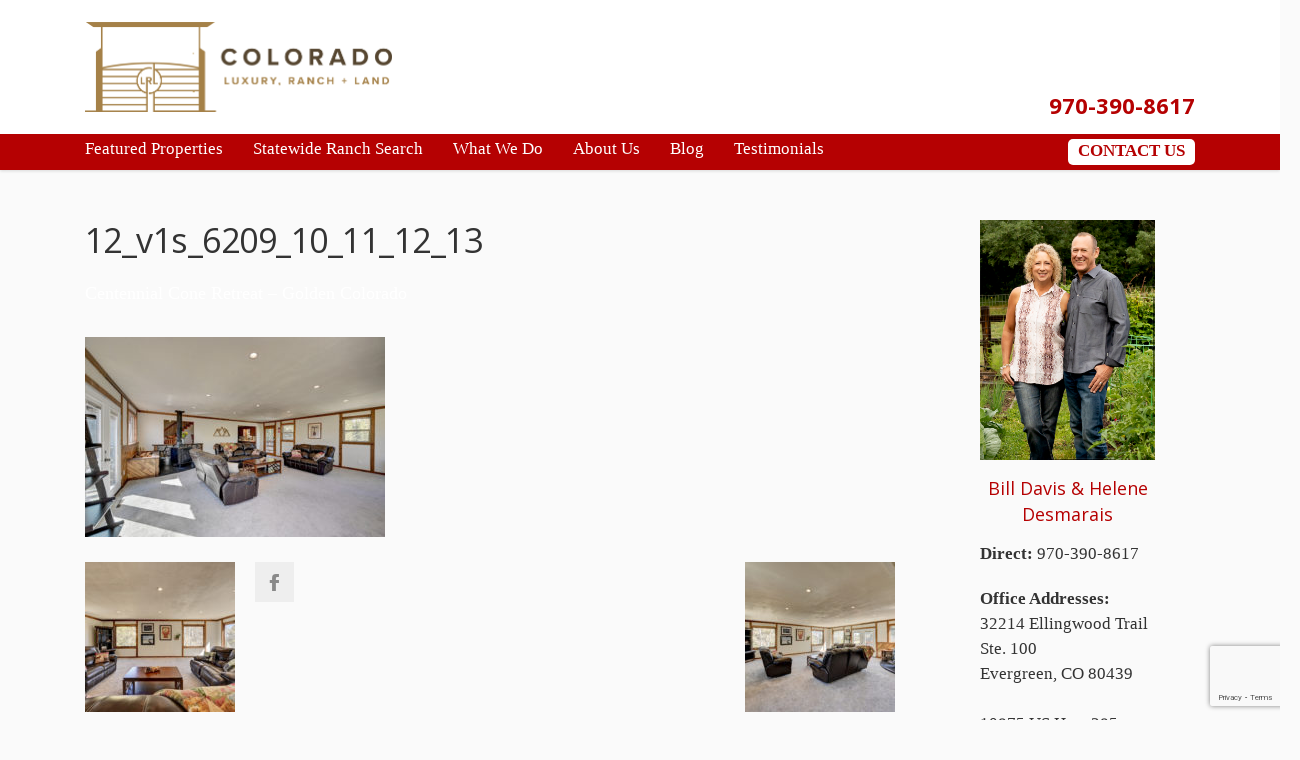

--- FILE ---
content_type: text/html; charset=UTF-8
request_url: https://coloradoluxuryranchandland.com/properties/centennial-cone-retreat-golden-colorado/12_v1s_6209_10_11_12_13/
body_size: 12312
content:
<!DOCTYPE html><html
lang=en-US><head><style>img.lazy{min-height:1px}</style><link
href=https://coloradoluxuryranchandland.com/wp-content/plugins/w3-total-cache/pub/js/lazyload.min.js as=script><meta
charset="UTF-8"><title>12_v1s_6209_10_11_12_13 - Colorado Ranch and Land</title><link
rel=pingback href=https://coloradoluxuryranchandland.com/xmlrpc.php><meta
name="viewport" content="width=device-width, initial-scale=1.0, maximum-scale=1.0"><link
rel="Shortcut icon" href=https://coloradoluxuryranchandland.com/wp-content/uploads/2021/12/cropped-Circle-Only.jpg><meta
name='robots' content='index, follow, max-image-preview:large, max-snippet:-1, max-video-preview:-1'><style>img:is([sizes="auto" i], [sizes^="auto," i]) { contain-intrinsic-size: 3000px 1500px }</style><link
rel=canonical href=https://coloradoluxuryranchandland.com/properties/centennial-cone-retreat-golden-colorado/12_v1s_6209_10_11_12_13/ ><meta
property="og:locale" content="en_US"><meta
property="og:type" content="article"><meta
property="og:title" content="12_v1s_6209_10_11_12_13 - Colorado Ranch and Land"><meta
property="og:url" content="https://coloradoluxuryranchandland.com/properties/centennial-cone-retreat-golden-colorado/12_v1s_6209_10_11_12_13/"><meta
property="og:site_name" content="Colorado Ranch and Land"><meta
property="article:modified_time" content="2021-12-16T21:25:28+00:00"><meta
property="og:image" content="https://coloradoluxuryranchandland.com/properties/centennial-cone-retreat-golden-colorado/12_v1s_6209_10_11_12_13"><meta
property="og:image:width" content="3021"><meta
property="og:image:height" content="2014"><meta
property="og:image:type" content="image/jpeg"><meta
name="twitter:card" content="summary_large_image"> <script type=application/ld+json class=yoast-schema-graph>{"@context":"https://schema.org","@graph":[{"@type":"WebPage","@id":"https://coloradoluxuryranchandland.com/properties/centennial-cone-retreat-golden-colorado/12_v1s_6209_10_11_12_13/","url":"https://coloradoluxuryranchandland.com/properties/centennial-cone-retreat-golden-colorado/12_v1s_6209_10_11_12_13/","name":"12_v1s_6209_10_11_12_13 - Colorado Ranch and Land","isPartOf":{"@id":"https://coloradoluxuryranchandland.com/#website"},"primaryImageOfPage":{"@id":"https://coloradoluxuryranchandland.com/properties/centennial-cone-retreat-golden-colorado/12_v1s_6209_10_11_12_13/#primaryimage"},"image":{"@id":"https://coloradoluxuryranchandland.com/properties/centennial-cone-retreat-golden-colorado/12_v1s_6209_10_11_12_13/#primaryimage"},"thumbnailUrl":"https://coloradoluxuryranchandland.com/wp-content/uploads/2021/10/12_v1s_6209_10_11_12_13.jpg","datePublished":"2021-10-20T16:14:24+00:00","dateModified":"2021-12-16T21:25:28+00:00","breadcrumb":{"@id":"https://coloradoluxuryranchandland.com/properties/centennial-cone-retreat-golden-colorado/12_v1s_6209_10_11_12_13/#breadcrumb"},"inLanguage":"en-US","potentialAction":[{"@type":"ReadAction","target":["https://coloradoluxuryranchandland.com/properties/centennial-cone-retreat-golden-colorado/12_v1s_6209_10_11_12_13/"]}]},{"@type":"ImageObject","inLanguage":"en-US","@id":"https://coloradoluxuryranchandland.com/properties/centennial-cone-retreat-golden-colorado/12_v1s_6209_10_11_12_13/#primaryimage","url":"https://coloradoluxuryranchandland.com/wp-content/uploads/2021/10/12_v1s_6209_10_11_12_13.jpg","contentUrl":"https://coloradoluxuryranchandland.com/wp-content/uploads/2021/10/12_v1s_6209_10_11_12_13.jpg","width":3021,"height":2014,"caption":"living room"},{"@type":"BreadcrumbList","@id":"https://coloradoluxuryranchandland.com/properties/centennial-cone-retreat-golden-colorado/12_v1s_6209_10_11_12_13/#breadcrumb","itemListElement":[{"@type":"ListItem","position":1,"name":"Home","item":"https://coloradoluxuryranchandland.com/"},{"@type":"ListItem","position":2,"name":"Centennial Cone Retreat &#8211; Golden Colorado","item":"https://coloradoluxuryranchandland.com/properties/centennial-cone-retreat-golden-colorado/"},{"@type":"ListItem","position":3,"name":"12_v1s_6209_10_11_12_13"}]},{"@type":"WebSite","@id":"https://coloradoluxuryranchandland.com/#website","url":"https://coloradoluxuryranchandland.com/","name":"Colorado Ranch and Land","description":"","potentialAction":[{"@type":"SearchAction","target":{"@type":"EntryPoint","urlTemplate":"https://coloradoluxuryranchandland.com/?s={search_term_string}"},"query-input":{"@type":"PropertyValueSpecification","valueRequired":true,"valueName":"search_term_string"}}],"inLanguage":"en-US"}]}</script> <link
rel=dns-prefetch href=//maps.googleapis.com><link
rel=dns-prefetch href=//fonts.googleapis.com><link
rel=alternate type=application/rss+xml title="Colorado Ranch and Land &raquo; Feed" href=https://coloradoluxuryranchandland.com/feed/ ><link
rel=stylesheet id=wp-block-library-css href=https://coloradoluxuryranchandland.com/wp-includes/css/dist/block-library/style.min.css type=text/css media=all><style id=classic-theme-styles-inline-css>/*! This file is auto-generated */
.wp-block-button__link{color:#fff;background-color:#32373c;border-radius:9999px;box-shadow:none;text-decoration:none;padding:calc(.667em + 2px) calc(1.333em + 2px);font-size:1.125em}.wp-block-file__button{background:#32373c;color:#fff;text-decoration:none}</style><style id=global-styles-inline-css>/*<![CDATA[*/:root{--wp--preset--aspect-ratio--square: 1;--wp--preset--aspect-ratio--4-3: 4/3;--wp--preset--aspect-ratio--3-4: 3/4;--wp--preset--aspect-ratio--3-2: 3/2;--wp--preset--aspect-ratio--2-3: 2/3;--wp--preset--aspect-ratio--16-9: 16/9;--wp--preset--aspect-ratio--9-16: 9/16;--wp--preset--color--black: #000000;--wp--preset--color--cyan-bluish-gray: #abb8c3;--wp--preset--color--white: #ffffff;--wp--preset--color--pale-pink: #f78da7;--wp--preset--color--vivid-red: #cf2e2e;--wp--preset--color--luminous-vivid-orange: #ff6900;--wp--preset--color--luminous-vivid-amber: #fcb900;--wp--preset--color--light-green-cyan: #7bdcb5;--wp--preset--color--vivid-green-cyan: #00d084;--wp--preset--color--pale-cyan-blue: #8ed1fc;--wp--preset--color--vivid-cyan-blue: #0693e3;--wp--preset--color--vivid-purple: #9b51e0;--wp--preset--gradient--vivid-cyan-blue-to-vivid-purple: linear-gradient(135deg,rgba(6,147,227,1) 0%,rgb(155,81,224) 100%);--wp--preset--gradient--light-green-cyan-to-vivid-green-cyan: linear-gradient(135deg,rgb(122,220,180) 0%,rgb(0,208,130) 100%);--wp--preset--gradient--luminous-vivid-amber-to-luminous-vivid-orange: linear-gradient(135deg,rgba(252,185,0,1) 0%,rgba(255,105,0,1) 100%);--wp--preset--gradient--luminous-vivid-orange-to-vivid-red: linear-gradient(135deg,rgba(255,105,0,1) 0%,rgb(207,46,46) 100%);--wp--preset--gradient--very-light-gray-to-cyan-bluish-gray: linear-gradient(135deg,rgb(238,238,238) 0%,rgb(169,184,195) 100%);--wp--preset--gradient--cool-to-warm-spectrum: linear-gradient(135deg,rgb(74,234,220) 0%,rgb(151,120,209) 20%,rgb(207,42,186) 40%,rgb(238,44,130) 60%,rgb(251,105,98) 80%,rgb(254,248,76) 100%);--wp--preset--gradient--blush-light-purple: linear-gradient(135deg,rgb(255,206,236) 0%,rgb(152,150,240) 100%);--wp--preset--gradient--blush-bordeaux: linear-gradient(135deg,rgb(254,205,165) 0%,rgb(254,45,45) 50%,rgb(107,0,62) 100%);--wp--preset--gradient--luminous-dusk: linear-gradient(135deg,rgb(255,203,112) 0%,rgb(199,81,192) 50%,rgb(65,88,208) 100%);--wp--preset--gradient--pale-ocean: linear-gradient(135deg,rgb(255,245,203) 0%,rgb(182,227,212) 50%,rgb(51,167,181) 100%);--wp--preset--gradient--electric-grass: linear-gradient(135deg,rgb(202,248,128) 0%,rgb(113,206,126) 100%);--wp--preset--gradient--midnight: linear-gradient(135deg,rgb(2,3,129) 0%,rgb(40,116,252) 100%);--wp--preset--font-size--small: 13px;--wp--preset--font-size--medium: 20px;--wp--preset--font-size--large: 36px;--wp--preset--font-size--x-large: 42px;--wp--preset--spacing--20: 0.44rem;--wp--preset--spacing--30: 0.67rem;--wp--preset--spacing--40: 1rem;--wp--preset--spacing--50: 1.5rem;--wp--preset--spacing--60: 2.25rem;--wp--preset--spacing--70: 3.38rem;--wp--preset--spacing--80: 5.06rem;--wp--preset--shadow--natural: 6px 6px 9px rgba(0, 0, 0, 0.2);--wp--preset--shadow--deep: 12px 12px 50px rgba(0, 0, 0, 0.4);--wp--preset--shadow--sharp: 6px 6px 0px rgba(0, 0, 0, 0.2);--wp--preset--shadow--outlined: 6px 6px 0px -3px rgba(255, 255, 255, 1), 6px 6px rgba(0, 0, 0, 1);--wp--preset--shadow--crisp: 6px 6px 0px rgba(0, 0, 0, 1);}:where(.is-layout-flex){gap: 0.5em;}:where(.is-layout-grid){gap: 0.5em;}body .is-layout-flex{display: flex;}.is-layout-flex{flex-wrap: wrap;align-items: center;}.is-layout-flex > :is(*, div){margin: 0;}body .is-layout-grid{display: grid;}.is-layout-grid > :is(*, div){margin: 0;}:where(.wp-block-columns.is-layout-flex){gap: 2em;}:where(.wp-block-columns.is-layout-grid){gap: 2em;}:where(.wp-block-post-template.is-layout-flex){gap: 1.25em;}:where(.wp-block-post-template.is-layout-grid){gap: 1.25em;}.has-black-color{color: var(--wp--preset--color--black) !important;}.has-cyan-bluish-gray-color{color: var(--wp--preset--color--cyan-bluish-gray) !important;}.has-white-color{color: var(--wp--preset--color--white) !important;}.has-pale-pink-color{color: var(--wp--preset--color--pale-pink) !important;}.has-vivid-red-color{color: var(--wp--preset--color--vivid-red) !important;}.has-luminous-vivid-orange-color{color: var(--wp--preset--color--luminous-vivid-orange) !important;}.has-luminous-vivid-amber-color{color: var(--wp--preset--color--luminous-vivid-amber) !important;}.has-light-green-cyan-color{color: var(--wp--preset--color--light-green-cyan) !important;}.has-vivid-green-cyan-color{color: var(--wp--preset--color--vivid-green-cyan) !important;}.has-pale-cyan-blue-color{color: var(--wp--preset--color--pale-cyan-blue) !important;}.has-vivid-cyan-blue-color{color: var(--wp--preset--color--vivid-cyan-blue) !important;}.has-vivid-purple-color{color: var(--wp--preset--color--vivid-purple) !important;}.has-black-background-color{background-color: var(--wp--preset--color--black) !important;}.has-cyan-bluish-gray-background-color{background-color: var(--wp--preset--color--cyan-bluish-gray) !important;}.has-white-background-color{background-color: var(--wp--preset--color--white) !important;}.has-pale-pink-background-color{background-color: var(--wp--preset--color--pale-pink) !important;}.has-vivid-red-background-color{background-color: var(--wp--preset--color--vivid-red) !important;}.has-luminous-vivid-orange-background-color{background-color: var(--wp--preset--color--luminous-vivid-orange) !important;}.has-luminous-vivid-amber-background-color{background-color: var(--wp--preset--color--luminous-vivid-amber) !important;}.has-light-green-cyan-background-color{background-color: var(--wp--preset--color--light-green-cyan) !important;}.has-vivid-green-cyan-background-color{background-color: var(--wp--preset--color--vivid-green-cyan) !important;}.has-pale-cyan-blue-background-color{background-color: var(--wp--preset--color--pale-cyan-blue) !important;}.has-vivid-cyan-blue-background-color{background-color: var(--wp--preset--color--vivid-cyan-blue) !important;}.has-vivid-purple-background-color{background-color: var(--wp--preset--color--vivid-purple) !important;}.has-black-border-color{border-color: var(--wp--preset--color--black) !important;}.has-cyan-bluish-gray-border-color{border-color: var(--wp--preset--color--cyan-bluish-gray) !important;}.has-white-border-color{border-color: var(--wp--preset--color--white) !important;}.has-pale-pink-border-color{border-color: var(--wp--preset--color--pale-pink) !important;}.has-vivid-red-border-color{border-color: var(--wp--preset--color--vivid-red) !important;}.has-luminous-vivid-orange-border-color{border-color: var(--wp--preset--color--luminous-vivid-orange) !important;}.has-luminous-vivid-amber-border-color{border-color: var(--wp--preset--color--luminous-vivid-amber) !important;}.has-light-green-cyan-border-color{border-color: var(--wp--preset--color--light-green-cyan) !important;}.has-vivid-green-cyan-border-color{border-color: var(--wp--preset--color--vivid-green-cyan) !important;}.has-pale-cyan-blue-border-color{border-color: var(--wp--preset--color--pale-cyan-blue) !important;}.has-vivid-cyan-blue-border-color{border-color: var(--wp--preset--color--vivid-cyan-blue) !important;}.has-vivid-purple-border-color{border-color: var(--wp--preset--color--vivid-purple) !important;}.has-vivid-cyan-blue-to-vivid-purple-gradient-background{background: var(--wp--preset--gradient--vivid-cyan-blue-to-vivid-purple) !important;}.has-light-green-cyan-to-vivid-green-cyan-gradient-background{background: var(--wp--preset--gradient--light-green-cyan-to-vivid-green-cyan) !important;}.has-luminous-vivid-amber-to-luminous-vivid-orange-gradient-background{background: var(--wp--preset--gradient--luminous-vivid-amber-to-luminous-vivid-orange) !important;}.has-luminous-vivid-orange-to-vivid-red-gradient-background{background: var(--wp--preset--gradient--luminous-vivid-orange-to-vivid-red) !important;}.has-very-light-gray-to-cyan-bluish-gray-gradient-background{background: var(--wp--preset--gradient--very-light-gray-to-cyan-bluish-gray) !important;}.has-cool-to-warm-spectrum-gradient-background{background: var(--wp--preset--gradient--cool-to-warm-spectrum) !important;}.has-blush-light-purple-gradient-background{background: var(--wp--preset--gradient--blush-light-purple) !important;}.has-blush-bordeaux-gradient-background{background: var(--wp--preset--gradient--blush-bordeaux) !important;}.has-luminous-dusk-gradient-background{background: var(--wp--preset--gradient--luminous-dusk) !important;}.has-pale-ocean-gradient-background{background: var(--wp--preset--gradient--pale-ocean) !important;}.has-electric-grass-gradient-background{background: var(--wp--preset--gradient--electric-grass) !important;}.has-midnight-gradient-background{background: var(--wp--preset--gradient--midnight) !important;}.has-small-font-size{font-size: var(--wp--preset--font-size--small) !important;}.has-medium-font-size{font-size: var(--wp--preset--font-size--medium) !important;}.has-large-font-size{font-size: var(--wp--preset--font-size--large) !important;}.has-x-large-font-size{font-size: var(--wp--preset--font-size--x-large) !important;}
:where(.wp-block-post-template.is-layout-flex){gap: 1.25em;}:where(.wp-block-post-template.is-layout-grid){gap: 1.25em;}
:where(.wp-block-columns.is-layout-flex){gap: 2em;}:where(.wp-block-columns.is-layout-grid){gap: 2em;}
:root :where(.wp-block-pullquote){font-size: 1.5em;line-height: 1.6;}/*]]>*/</style><link
rel=stylesheet id=apct-frontend-css-css href=https://coloradoluxuryranchandland.com/wp-content/plugins/ap-custom-testimonial/css/frontend.css type=text/css media=all><link
rel=stylesheet id=apct-slider-css-css href=https://coloradoluxuryranchandland.com/wp-content/plugins/ap-custom-testimonial/css/jquery.bxslider.css type=text/css media=all><link
rel=stylesheet id=apct-fontawesome-css href=https://coloradoluxuryranchandland.com/wp-content/plugins/ap-custom-testimonial/css/font-awesome/font-awesome.min.css type=text/css media=all><link
rel=stylesheet id=contact-form-7-css href=https://coloradoluxuryranchandland.com/wp-content/plugins/contact-form-7/includes/css/styles.css type=text/css media=all><link
rel=stylesheet id=converio-opensans-css href='https://fonts.googleapis.com/css?family=Open+Sans%3A300%2C300italic%2C400%2C400italic%2C600%2C600italic%2C700%2C700italic&#038;subset=latin%2Ccyrillic%2Cgreek' type=text/css media=all><link
rel=stylesheet id=js_composer_custom_css-css href=//coloradoluxuryranchandland.com/wp-content/uploads/js_composer/custom.css type=text/css media=all><link
rel=stylesheet id=main_style-css href=https://coloradoluxuryranchandland.com/wp-content/themes/converio-child-theme/style.css type=text/css media=all><link
rel=stylesheet id=headers-css href=https://coloradoluxuryranchandland.com/wp-content/themes/converio/styles/headers.css type=text/css media=all><link
rel=stylesheet id=revolution-slider-custom-styles-css href=https://coloradoluxuryranchandland.com/wp-content/themes/converio/styles/revolution-slider.css type=text/css media=all><link
rel=stylesheet id=apct-google-fonts-css href='//fonts.googleapis.com/css?family=Open+Sans%3A400%2C300%2C300italic%2C400italic%2C600%2C600italic%2C700%2C700italic%2C800%2C800italic%7CRoboto%3A400%2C100%2C100italic%2C300%2C300italic%2C400italic%2C500%2C500italic%2C700%2C700italic%2C900%2C900italic%7CRaleway%3A400%2C100%2C100italic%2C200%2C200italic%2C300%2C300italic%2C400italic%2C500%2C500italic%2C600%2C600italic%2C700%2C700italic%2C800italic%2C800%2C900%2C900italic' type=text/css media=all> <script id=ma_toolbar_script-js-after>var oada_ma_license_key="";var oada_ma_license_url="https://api.maxaccess.io/scripts/toolbar/";(function(s,o,g){a=s.createElement(o),m=s.getElementsByTagName(o)[0];a.src=g;a.setAttribute("defer","");a.setAttribute("type","text/javascript");a.setAttribute("crossorigin","anonymous");m.parentNode.insertBefore(a,m)})(document,"script",oada_ma_license_url+oada_ma_license_key);</script> <script src=https://coloradoluxuryranchandland.com/wp-includes/js/jquery/jquery.min.js id=jquery-core-js></script> <script src=https://coloradoluxuryranchandland.com/wp-includes/js/jquery/jquery-migrate.min.js id=jquery-migrate-js></script> <script src=https://coloradoluxuryranchandland.com/wp-content/plugins/ap-custom-testimonial/js/jquery.bxslider.min.js id=apct-bxslider-js-js></script> <script src=https://coloradoluxuryranchandland.com/wp-content/plugins/ap-custom-testimonial/js/frontend.js id=apct-front-end-js-js></script> <script src=https://coloradoluxuryranchandland.com/wp-content/themes/converio/js/modernizr.js id=modernizr-js></script> <link
rel=https://api.w.org/ href=https://coloradoluxuryranchandland.com/wp-json/ ><link
rel=alternate title=JSON type=application/json href=https://coloradoluxuryranchandland.com/wp-json/wp/v2/media/5887><link
rel=EditURI type=application/rsd+xml title=RSD href=https://coloradoluxuryranchandland.com/xmlrpc.php?rsd><link
rel=shortlink href='https://coloradoluxuryranchandland.com/?p=5887'><link
rel=alternate title="oEmbed (JSON)" type=application/json+oembed href="https://coloradoluxuryranchandland.com/wp-json/oembed/1.0/embed?url=https%3A%2F%2Fcoloradoluxuryranchandland.com%2Fproperties%2Fcentennial-cone-retreat-golden-colorado%2F12_v1s_6209_10_11_12_13%2F"><link
rel=alternate title="oEmbed (XML)" type=text/xml+oembed href="https://coloradoluxuryranchandland.com/wp-json/oembed/1.0/embed?url=https%3A%2F%2Fcoloradoluxuryranchandland.com%2Fproperties%2Fcentennial-cone-retreat-golden-colorado%2F12_v1s_6209_10_11_12_13%2F&#038;format=xml"> <script>(function(url){
	if(/(?:Chrome\/26\.0\.1410\.63 Safari\/537\.31|WordfenceTestMonBot)/.test(navigator.userAgent)){ return; }
	var addEvent = function(evt, handler) {
		if (window.addEventListener) {
			document.addEventListener(evt, handler, false);
		} else if (window.attachEvent) {
			document.attachEvent('on' + evt, handler);
		}
	};
	var removeEvent = function(evt, handler) {
		if (window.removeEventListener) {
			document.removeEventListener(evt, handler, false);
		} else if (window.detachEvent) {
			document.detachEvent('on' + evt, handler);
		}
	};
	var evts = 'contextmenu dblclick drag dragend dragenter dragleave dragover dragstart drop keydown keypress keyup mousedown mousemove mouseout mouseover mouseup mousewheel scroll'.split(' ');
	var logHuman = function() {
		if (window.wfLogHumanRan) { return; }
		window.wfLogHumanRan = true;
		var wfscr = document.createElement('script');
		wfscr.type = 'text/javascript';
		wfscr.async = true;
		wfscr.src = url + '&r=' + Math.random();
		(document.getElementsByTagName('head')[0]||document.getElementsByTagName('body')[0]).appendChild(wfscr);
		for (var i = 0; i < evts.length; i++) {
			removeEvent(evts[i], logHuman);
		}
	};
	for (var i = 0; i < evts.length; i++) {
		addEvent(evts[i], logHuman);
	}
})('//coloradoluxuryranchandland.com/?wordfence_lh=1&hid=6C1BD5E9E1B72AC3798E6AC63D97B857');</script><meta
name="generator" content="Powered by WPBakery Page Builder - drag and drop page builder for WordPress."><meta
name="generator" content="Powered by Slider Revolution 6.5.12 - responsive, Mobile-Friendly Slider Plugin for WordPress with comfortable drag and drop interface."><link
rel=icon href=https://coloradoluxuryranchandland.com/wp-content/uploads/2021/12/cropped-Circle-Only-32x32.jpg sizes=32x32><link
rel=icon href=https://coloradoluxuryranchandland.com/wp-content/uploads/2021/12/cropped-Circle-Only-192x192.jpg sizes=192x192><link
rel=apple-touch-icon href=https://coloradoluxuryranchandland.com/wp-content/uploads/2021/12/cropped-Circle-Only-180x180.jpg><meta
name="msapplication-TileImage" content="https://coloradoluxuryranchandland.com/wp-content/uploads/2021/12/cropped-Circle-Only-270x270.jpg"> <script>function setREVStartSize(e){
			//window.requestAnimationFrame(function() {
				window.RSIW = window.RSIW===undefined ? window.innerWidth : window.RSIW;
				window.RSIH = window.RSIH===undefined ? window.innerHeight : window.RSIH;
				try {
					var pw = document.getElementById(e.c).parentNode.offsetWidth,
						newh;
					pw = pw===0 || isNaN(pw) ? window.RSIW : pw;
					e.tabw = e.tabw===undefined ? 0 : parseInt(e.tabw);
					e.thumbw = e.thumbw===undefined ? 0 : parseInt(e.thumbw);
					e.tabh = e.tabh===undefined ? 0 : parseInt(e.tabh);
					e.thumbh = e.thumbh===undefined ? 0 : parseInt(e.thumbh);
					e.tabhide = e.tabhide===undefined ? 0 : parseInt(e.tabhide);
					e.thumbhide = e.thumbhide===undefined ? 0 : parseInt(e.thumbhide);
					e.mh = e.mh===undefined || e.mh=="" || e.mh==="auto" ? 0 : parseInt(e.mh,0);
					if(e.layout==="fullscreen" || e.l==="fullscreen")
						newh = Math.max(e.mh,window.RSIH);
					else{
						e.gw = Array.isArray(e.gw) ? e.gw : [e.gw];
						for (var i in e.rl) if (e.gw[i]===undefined || e.gw[i]===0) e.gw[i] = e.gw[i-1];
						e.gh = e.el===undefined || e.el==="" || (Array.isArray(e.el) && e.el.length==0)? e.gh : e.el;
						e.gh = Array.isArray(e.gh) ? e.gh : [e.gh];
						for (var i in e.rl) if (e.gh[i]===undefined || e.gh[i]===0) e.gh[i] = e.gh[i-1];
											
						var nl = new Array(e.rl.length),
							ix = 0,
							sl;
						e.tabw = e.tabhide>=pw ? 0 : e.tabw;
						e.thumbw = e.thumbhide>=pw ? 0 : e.thumbw;
						e.tabh = e.tabhide>=pw ? 0 : e.tabh;
						e.thumbh = e.thumbhide>=pw ? 0 : e.thumbh;
						for (var i in e.rl) nl[i] = e.rl[i]<window.RSIW ? 0 : e.rl[i];
						sl = nl[0];
						for (var i in nl) if (sl>nl[i] && nl[i]>0) { sl = nl[i]; ix=i;}
						var m = pw>(e.gw[ix]+e.tabw+e.thumbw) ? 1 : (pw-(e.tabw+e.thumbw)) / (e.gw[ix]);
						newh =  (e.gh[ix] * m) + (e.tabh + e.thumbh);
					}
					var el = document.getElementById(e.c);
					if (el!==null && el) el.style.height = newh+"px";
					el = document.getElementById(e.c+"_wrapper");
					if (el!==null && el) {
						el.style.height = newh+"px";
						el.style.display = "block";
					}
				} catch(e){
					console.log("Failure at Presize of Slider:" + e)
				}
			//});
		  };</script> <noscript><style>.wpb_animate_when_almost_visible { opacity: 1; }</style></noscript><style>/*<![CDATA[*/.color-custom a {color:#ffffff;}
.color-custom a:hover {color:#000000;}
.color-custom .wp-pagenavi .prevpostslink:hover,
.color-custom .wp-pagenavi .color-custom .nextpostslink:hover,
.color-custom .wp-pagenavi .prev:hover,
.color-custom .wp-pagenavi .next:hover {background:#ffffff;color:#FFF!important;}
.color-custom ul.accordion li > a {color:#333;}
.color-custom ul.accordion li > a:hover {color:#ffffff;}
.color-custom .portfolio .filters ul a:hover {background:#ffffff;color:#fff;border:1px solid #ffffff;text-decoration:none;}
.color-custom .portfolio .filters ul a.selected {background:#ffffff;color:#fff;border:none;}
.color-custom .page-portfolio .foot>p>a:hover {text-decoration:none;background:#ffffff;}
.color-custom .single .comment-author a.comment-reply-link {color:#ffffff;}
.color-custom .related article h3 a:hover{color:#ffffff;}
.color-custom .content aside a {color:#ffffff;}
.color-custom .pricing-plan.selected h2 {color: #fff;}
.color-custom .pricing-plan.selected .pricing-lead {background:#ffffff;box-shadow:none;}
.color-custom .pricing-plan.selected {border-top:2px solid #ffffff;background:#70c14a;}
.color-custom table.pricing tr.action td:first-child a {background:none;color:#ffffff;}
.color-customtable.pricing .button:hover {background:#ffffff!important;color:#fff;}
.color-custom .more-detail a:hover {background:#ffffff;color:#fff;text-decoration:none;}
.color-custom .widget_newsletterwidget {border-color: #b50102;}
.color-custom .widget_newsletterwidget .newsletter-submit:hover,
.color-custom .newsletter-widget .newsletter-submit:hover {background-color:#ffffff;}
.color-custom .tabbed ul.tabs li a:hover {color:#fff;background:#ffffff;}
.color-custom .counter li.days span.num {background:#ffffff;}
.color-custom .content aside section ul.menu li.current-menu-item > a {background:none!important;color:#ffffff!important;}
.color-custom .widget_newsletterwidget a.btn:hover {color:#fff;background-color:#ffffff;}
.color-custom .woocommerce-pagination ul li .prev:hover,
.color-custom .woocommerce-pagination ul li .next:hover {background:#ffffff;color:#fff;}
.color-custom.cart .woocommerce .product-name > a {color:#ffffff;}
.color-custom.cart .cart_totals .checkout-button.button.alt:hover {background-color:#ffffff;}
.color-custom .lead-page .newsletter-submit:hover {background:#ffffff;}
.color-custom .woocommerce form .shop_table.cart .actions > p .checkout-button:hover,
.color-custom .woocommerce form .shop_table.cart .actions > .checkout-button:hover {background-color:#ffffff;}
#place_order:hover{background-color:#ffffff;}
.color-custom .login .form-row .button:hover {background:#ffffff;}
.color-custom .save-address-button:hover {background:#ffffff;}
.color-custom .wpcf7 .wpcf7-form [type="submit"]:hover {background:#ffffff;}
.color-custom .post-password-form input[type=submit]:hover {background:#ffffff;}

.color-custom ::-moz-selection {background:#b50102;}
.color-custom ::selection {background:#b50102;}
.color-custom a.button,
.color-custom button {background:#b50102; color: #fff;}
.color-custom a.button:hover,
.color-custom button:hover {color: #fff;}
.color-custom .cart .add_to_cart_button.button.product_type_simple, .color-custom .button.product_type_variable {background: none;}
.color-custom blockquote {border-color: #b50102;}
.color-custom ul.tick3 li:before {color:#b50102;}
.color-custom ul.tick4 li:before {background:#b50102;}
.color-custom .wp-pagenavi .prevpostslink,
.wp-pagenavi .prev {background:#b50102;}
.color-custom .wp-pagenavi .nextpostslink,
.color-custom .wp-pagenavi .next {background:#b50102;}
.color-custom .slider11 article div>ul li:before {color:#b50102;}
.color-custom .page-portfolio .foot>p>a {background:#b50102;}
.color-custom .page-portfolio .filters ul a:hover {background:#b50102; border-color: #b50102;}
.color-custom .post-meta a, 
.color-custom .tags a {color: #333;}
.color-custom .post-meta a:hover,
.tags a:hover {color:#b50102;}
.color-custom .single .tags a:hover {background:#b50102;border-color: #b50102;}
.color-custom .single .post-author {border-color: #b50102;}
.color-custom .comment-form ul li em {color:#b50102;}
.color-custom .post-author h3 a:hover {color:#b50102;}
.color-custom #review_form .comment-form .required{color:#b50102;}
.color-custom a.btn {color: #fff;}
.color-custom a.btn:hover {color: #fff;}
.color-custom a.btn.white {color: #333;}
.color-custom a.btn.light-gray {color: #444;}
.color-custom a.btn.light.white {color: #fff;}
.color-custom a.btn.light.white:hover {color: #333;}
.color-custom a.btn.custom {background: #b50102;}
.color-custom a.btn.custom:hover {background: #ffffff;}
.color-custom p.progress>span.fill {background: #b50102;}
.color-custom .pricing-plan {border-top-color: #b50102; border-right-color: #e8e8e8;}
.color-custom .pricing-plan h2 {color:#b50102;}
.color-custom .pricing-plan.selected {border-top-color: #ffffff;background:#b50102;}
.color-custom table.pricing .button {background:#b50102!important;}
.color-custom .e404 button {background:#b50102;}
.color-custom .call-out {border-top-color:#b50102;}
.color-custom .postlist-blog .quote-typography p {color:#b50102;}
.color-custom .more-detail a {background:#b50102; color: #fff;}
.color-custom .postlist-blog .quote-text {color:#b50102;}

/* quote.svg */
.color-custom .postlist.postlist-blog .post.item .quote-typography,
.color-custom .postlist-blog .post-detail .quote-text { background-image: url('data:image/svg+xml;utf8,<svg xmlns=http://www.w3.org/2000/svg width=16px height=16px><g><g><path fill-rule=evenodd clip-rule=evenodd fill=%23b50102 d="M6.225-0.012H2.73L0,6.97V16h6.99V6.97H3.495L6.225-0.012z M12.494,6.97l2.73-6.981H11.73L9,6.97V16h6.99V6.97H12.494z"/></g></g></svg>');}

/* quote2.svg */
.color-custom .hp-quote,
.color-custom blockquote.quote,
.color-custom .quote-typography,
.color-custom .postlist-blog .quote-typography,
.color-custom .postlist-blog .quote-text { background-image: url('data:image/svg+xml;utf8,<svg xmlns=http://www.w3.org/2000/svg width=26px height=24px><g><g><path fill=%23b50102 d="M10,0H4L0,10v14h12V10H6L10,0z M20,10l4-10h-6l-4,10v14h12V10H20z"/></g></g></svg>');}

.color-custom .widget_newsletterwidget .newsletter-submit,
.color-custom .newsletter-widget .newsletter-submit {background-color:#b50102;}
.color-custom footer .newsletter-widget .newsletter-submit {background-color:#b50102;}
.color-custom .content aside div.tagcloud a:hover,
.color-custom footer .tagcloud a:hover {background:#b50102;border-color: #b50102;}
.color-custom table#wp-calendar tbody td a:hover {background:#b50102;}
.color-custom .tabbed ul.tabs {background-color:#b50102;}
.color-custom .tabbed ul.tabs li a {background:#b50102;}
.color-custom .tabbed ul.tabs li.tab-best a {background:#b50102;}
.color-custom .ui-datepicker td a:hover,
.color-custom .ui-datepicker td a.ui-state-highlight {background:#b50102!important;}
.color-custom .top-border {border-color:#b50102;}
.color-custom .left-border {border-color:#b50102;}
.color-custom .animated-milestone {color:#b50102;}

.color-custom .tabbed.alt2 ul.tabs {border-top-color: #b50102; background: none;}
.color-custom .tabbed.alt2 ul.tabs li a {background: none;}
.color-custom .tabbed.alt2 ul.tabs li a:hover, .tabbed.alt2 ul.tabs li a:hover .fa:before { background: #f6f6f6; color:#b50102; }
.color-custom .tabbed.alt2.alt .tabs {border-left:4px solid #b50102;}

.color-custom .counter li.days {background:#b50102;}
.color-custom .counter.counter-2 li.days {background: none;}
.color-custom .counter.counter-2 li.days span.num {color:#b50102;background: none;}
.color-custom .coming-soon input.newsletter-submit[type="submit"]{background-color: #b50102;border-color:#b50102;}
.color-custom .tabbed.alt3 ul.tabs {background: none;}
.color-custom .tabbed.alt3 ul.tabs li a {background: none;}
.color-custom .tabbed.alt3 ul.tabs li a:hover {box-shadow:0 -4px 0 0 #b50102 inset;color:#b50102;}
.color-custom .woocommerce-pagination ul li .prev {background:#b50102;}
.color-custom .woocommerce-pagination ul li .next {background:#b50102;}
.color-custom.cart .cart_totals{border-color: #b50102;}
.color-custom.cart .cart_totals .checkout-button.button.alt {background-color: #b50102;}
.color-custom .ui-slider .ui-slider-handle:hover {border-color:#b50102;}
.color-custom .ui-slider .ui-slider-range {background:#b50102;}
.color-custom .comment-form .required {color:#b50102;}
.lead-page .newsletter-submit {background:#b50102;}
.lead-page .box-default h2 {color:#b50102;}
.color-custom .woocommerce form .shop_table.cart .actions > p .checkout-button,
.color-custom .woocommerce form .shop_table.cart .actions > .checkout-button {background-color:#b50102;}
#place_order{background-color: #b50102;}
.color-custom .login .form-row .button {background:#b50102;}
.color-custom .save-address-button {background:#b50102;}
.color-custom .wpcf7 .wpcf7-form [type="submit"] {background:#b50102;}
.color-custom .wpcf7 .wpcf7-form div.wpcf7-mail-sent-ok {background-color:#b50102;}
.color-custom .post-password-form input[type=submit] {background:#b50102;}
.color-custom .landing-form form {border-color: #b50102;}

/* headers */
.color-custom .btn-navbar.active {border-bottom-color: #ffffff;}
.color-custom header .title a:hover {color: #ffffff;}
.color-custom .mobile-nav li.active {border-bottom-color: #ffffff;}
.color-custom .shopping-bag li a:hover {color: #ffffff;}

.color-custom .cart-number-box.active {background-color: #ffffff;}
.color-custom .h1 .cart-number-box.active:after {border-right: 3px solid #ffffff;}

@media screen and (min-width: 646px) {
    .color-custom .h1 .cart-number-box.active:after {
		border-right: 3px solid transparent;
        border-top: 3px solid #ffffff;
    }
}

.color-custom .h2 .cart-number-box.active {background: #ffffff;}
.color-custom .h2 .cart-number-box.active:after {border-right: 3px solid #ffffff;}

.color-custom .menu-container li.menu-item.current-menu-item > a, 
.color-custom .menu-container li.page_item.current_page_item > a {color: #ffffff;}

.color-custom header li.page_item.current_page_item > .submenu-trigger,
.color-custom header li.menu-item.current-menu-item > .submenu-trigger, 
.color-custom header li.menu-item.current-menu-item > .submenu-trigger-container .submenu-trigger { color: #ffffff; }

@media screen and (max-width: 980px) {
    .color-custom header li.page_item.current_page_item:hover > .submenu-trigger,
	.color-custom header li.menu-item.current-menu-item:hover > .submenu-trigger,
	.color-custom header li.menu-item.current-menu-item:hover > .submenu-trigger-container .submenu-trigger { color: #ffffff;}
}

@media screen and (min-width: 981px) {
    .color-custom header li.menu-item.current-menu-ancestor > .submenu-trigger,
	.color-custom header li.page_item.current_page_ancestor > .submenu-trigger { color: #ffffff; }
    .color-custom header li.menu-item.current-menu-ancestor > .submenu-trigger,
	.color-custom header li.page_item.current_page_ancestor > .submenu-trigger { color: #ffffff; }
    .no-touch header li.menu-item.mi-depth-0 > .submenu-trigger:hover, 
	.no-touch header li.page_item.pi_depth_0 > .submenu-trigger:hover { border-bottom-color: #ffffff; }
    .no-touch header li.menu-item.mi-depth-0.menu-item-has-children:hover > .submenu-trigger,
	.no-touch header li.page_item.pi_depth_0.page_item_has_children:hover > .submenu-trigger { border-bottom-color: #ffffff; }
    .touch header li.menu-item.mi-depth-0.submenu-expanded > .submenu-trigger, 
	.touch header li.page_item.pi_depth_0.submenu-expanded > .submenu-trigger { border-bottom-color: #ffffff; }
    .no-touch header .top-navi li.menu-item.mi-depth-0.menu-item-has-children > .submenu-trigger:hover, 
	.no-touch header .top-navi li.page_item.pi_depth_0.page_item_has_children > .submenu-trigger:hover { border-bottom-color: #ffffff; }
    .color-custom header .top-navi li.menu-item.mi-depth-0.current-menu-ancestor > .submenu-trigger, 
	.color-custom header .top-navi li.page_item.pi_depth_0.current_page_ancestor > .submenu-trigger, 
	.color-custom header .top-navi li.menu-item.mi-depth-0.current-menu-item > .submenu-trigger, 
	.color-custom header .top-navi li.page_item.pi_depth_0.current_page_item > .submenu-trigger { color: #ffffff; }
    .color-custom .dropdownmenu-default li.menu-item.current-menu-ancestor:hover > .submenu-trigger, 
	.color-custom .dropdownmenu-default li.page_item.current_page_ancestor:hover > .submenu-trigger, 
	.color-custom .dropdownmenu-default li.menu-item.current-menu-item:hover > .submenu-trigger, 
	.color-custom .dropdownmenu-default li.page_item.current_page_item:hover > .submenu-trigger { color: #ffffff; }
    .color-custom .dropdownmenu-mega a.current-url { color: #ffffff !important; }
    .color-custom .dropdownmenu-mega li.menu-item.current-menu-item > a.submenu-trigger, 
	.color-custom .dropdownmenu-mega li.menu-item.current-menu-ancestor > a.submenu-trigger, 
	.color-custom .dropdownmenu-mega li.menu-item.current-menu-item > .submenu-trigger-container > a.submenu-trigger, 
	.color-custom .dropdownmenu-mega li.menu-item.current-menu-ancestor > .submenu-trigger-container > a.submenu-trigger { color: #ffffff !important; }
    
	.color-custom .h1 nav.mainmenu li.menu-item.mi-depth-0 > .submenu-trigger:hover, 
	.color-custom .h1 nav.mainmenu li.menu-item.mi-depth-0.menu-item-has-children:hover > .submenu-trigger, 
	.color-custom .h1 nav.mainmenu li.page_item.pi_depth_0 > .submenu-trigger:hover, 
	.color-custom .h1 nav.mainmenu li.page_item.pi_depth_0.page_item_has_children:hover > .submenu-trigger { color: #ffffff; }
    .color-custom .h1 nav.mainmenu li.menu-item.mi-depth-0.current-menu-ancestor > .submenu-trigger, 
	.color-custom .h1 nav.mainmenu li.page_item.pi_depth_0.current_page_ancestor > .submenu-trigger, 
	.color-custom .h1 nav.mainmenu li.menu-item.mi-depth-0.current-menu-item > .submenu-trigger, 
	.color-custom .h1 nav.mainmenu li.page_item.pi_depth_0.current_page_item > .submenu-trigger { color: #ffffff; }
    
	.color-custom .h2 nav.mainmenu li.menu-item.mi-depth-0 > .submenu-trigger:hover, 
	.color-custom .h2 nav.mainmenu li.menu-item.mi-depth-0.menu-item-has-children:hover > .submenu-trigger, 
	.color-custom .h2 nav.mainmenu li.page_item.pi_depth_0 > .submenu-trigger:hover, 
	.color-custom .h2 nav.mainmenu li.page_item.pi_depth_0.page_item_has_children:hover > .submenu-trigger { color: #ffffff; }
    .color-custom .h2 nav.mainmenu li.menu-item.mi-depth-0.current-menu-ancestor > .submenu-trigger, 
	.color-custom .h2 nav.mainmenu li.page_item.pi_depth_0.current_page_ancestor > .submenu-trigger, 
	.color-custom .h2 nav.mainmenu li.menu-item.mi-depth-0.current-menu-item > .submenu-trigger, 
	.color-custom .h2 nav.mainmenu li.page_item.pi_depth_0.current_page_item > .submenu-trigger { color: #ffffff; }
	
    .color-custom .h1 nav.mainmenu li.mi-depth-0.mi-with-dropdown-arrow:hover > .submenu-trigger span.mi-title {
        background-image: url('data:image/svg+xml;utf8,<svg xmlns=http://www.w3.org/2000/svg width=10px height=7px><g><g><polygon fill=%23ffffff points="8.433,-0.06 4.985,3.325 1.539,-0.06 -0.066,1.546 4.985,6.566 10.037,1.546"/></g></g></svg>');}
    .color-custom .h2 nav.mainmenu li.mi-depth-0.mi-with-dropdown-arrow:hover > .submenu-trigger span.mi-title {
        background-image: url('data:image/svg+xml;utf8,<svg xmlns=http://www.w3.org/2000/svg width=10px height=7px><g><g><polygon fill=%23ffffff points="8.433,-0.06 4.985,3.325 1.539,-0.06 -0.066,1.546 4.985,6.566 10.037,1.546"/></g></g></svg>');}
}

/*other*/
.color-custom footer a {color: #ccc;}
.color-custom footer a:hover {color: #fff;}

.color-custom .wp-pagenavi .page,
.color-custom .wp-pagenavi a {color: #333;}
.color-custom .wp-pagenavi .page:hover,
.color-custom  .wp-pagenavi a:hover {color:#333;}

.color-custom .button-more a {color: #444;}
.color-custom .button-more a:hover {color: #fff;background-color: #ffffff; border-color: #ffffff;}
.color-custom a.play,
.color-custom a.play:hover {color: #333;}
.color-custom a.play.white {color: #fff;}

.color-custom .postlist article h2 a:hover {color: #000000;}/*]]>*/</style><!--[if lt IE 9]> <script src=https://coloradoluxuryranchandland.com/wp-content/themes/converio/js/html5.js></script> <link
rel=stylesheet type=text/css href=https://coloradoluxuryranchandland.com/wp-content/themes/converio/styles/style-ie.css media=screen></script>
<![endif]--></head><body
data-rsssl=1 class="attachment wp-singular attachment-template-default single single-attachment postid-5887 attachmentid-5887 attachment-jpeg wp-theme-converio wp-child-theme-converio-child-theme color-custom avatar-circle wpb-js-composer js-comp-ver-6.8.0 vc_responsive"><div
class=root><header
class="h2 sticky-enabled menu-animation-enabled hover-delay-enabled sticky-collapse sticky-opacity-enabled with-search-box lr-mi-with-widget-visible" data-sticky-trigger-position=200 data-menu-slidedown-duration=400 data-menu-slideup-duration=500 data-menu-fadein-duration=300 data-menu-fadeout-duration=400><section
class="main-header image-right"><div><p
itemtype=http://schema.org/Organization itemscope=itemscope class=title>
<a
class=logo href=https://coloradoluxuryranchandland.com/ itemprop=url>
<img
class=lazy alt="Colorado Ranch and Land" src="data:image/svg+xml,%3Csvg%20xmlns='http://www.w3.org/2000/svg'%20viewBox='0%200%201%201'%3E%3C/svg%3E" data-src=https://coloradoluxuryranchandland.com/wp-content/uploads/2021/12/LRL-Color-Horizontal.png itemprop=logo>
</a></p><div
class=right-image><div
style="margin-top: 90px;"</div><div
class=phone><a
href=tel:19703908617><h3> 970-390-8617</h3></a></div></div></div><div
class=clear></div></section><div
class=mainmenu-container><nav
class="mainmenu menu-container">
<button
type=button class="btn btn-navbar collapsed" data-toggle=collapse data-target="nav.mainmenu > ul">Menu</button><div
class=mobile-group><ul
class="mobile-nav dropdown-on-hover-enabled">
<li
class=border>
<a
class="search collapsed" data-target=.search-box href=javascript:; title=Search>
<span
class=search-icon>Search</span>
</a>
</li></ul><div
class=search-box><form
method=get action=https://coloradoluxuryranchandland.com>
<input
type=text value="Type your keywords" onFocus="if (this.value == 'Type your keywords') this.value = '';" onBlur="if (this.value == '') this.value = 'Type your keywords';" name=s></form></div></div><ul
id=menu-main class=menu><li
id=menu-item-3430 class="menu-item menu-item-type-post_type_archive menu-item-object-project menu-item-3430 mi-depth-0 mi-without-description"><a
href=https://coloradoluxuryranchandland.com/properties/ class=submenu-trigger><span
class=mi-title-wrapper><span
class=mi-title>Featured Properties</span></span></a></li>
<li
id=menu-item-4357 class="menu-item menu-item-type-post_type menu-item-object-page menu-item-4357 mi-depth-0 mi-without-description"><a
href=https://coloradoluxuryranchandland.com/statewide-ranch-search/ class=submenu-trigger><span
class=mi-title-wrapper><span
class=mi-title>Statewide Ranch Search</span></span></a></li>
<li
id=menu-item-4361 class="menu-item menu-item-type-custom menu-item-object-custom menu-item-has-children menu-item-4361 mi-depth-0 mi-without-description dropdownmenu dropdownmenu-default"><a
href=# class=submenu-trigger><span
class=mi-title-wrapper><span
class=mi-title>What We Do</span></span></a><ul
class=sub-menu>
<li
id=menu-item-3361 class="menu-item menu-item-type-post_type menu-item-object-page menu-item-3361 mi-depth-1 mi-without-description"><a
href=https://coloradoluxuryranchandland.com/sellers/ class=submenu-trigger><span
class=mi-title-wrapper><span
class=mi-title>Sellers</span></span></a></li>
<li
id=menu-item-3362 class="menu-item menu-item-type-post_type menu-item-object-page menu-item-3362 mi-depth-1 mi-without-description"><a
href=https://coloradoluxuryranchandland.com/buyers/ class=submenu-trigger><span
class=mi-title-wrapper><span
class=mi-title>Buyers</span></span></a></li>
<li
id=menu-item-4362 class="menu-item menu-item-type-post_type menu-item-object-page menu-item-4362 mi-depth-1 mi-without-description"><a
href=https://coloradoluxuryranchandland.com/ranch-marketing-2/ class=submenu-trigger><span
class=mi-title-wrapper><span
class=mi-title>Ranch Marketing</span></span></a></li></ul>
</li>
<li
id=menu-item-3363 class="menu-item menu-item-type-post_type menu-item-object-page menu-item-3363 mi-depth-0 mi-without-description"><a
href=https://coloradoluxuryranchandland.com/about-me-2/ class=submenu-trigger><span
class=mi-title-wrapper><span
class=mi-title>About Us</span></span></a></li>
<li
id=menu-item-6179 class="menu-item menu-item-type-post_type menu-item-object-page menu-item-6179 mi-depth-0 mi-without-description"><a
href=https://coloradoluxuryranchandland.com/blog/ class=submenu-trigger><span
class=mi-title-wrapper><span
class=mi-title>Blog</span></span></a></li>
<li
id=menu-item-6738 class="menu-item menu-item-type-post_type menu-item-object-page menu-item-6738 mi-depth-0 mi-without-description"><a
href=https://coloradoluxuryranchandland.com/testimonials/ class=submenu-trigger><span
class=mi-title-wrapper><span
class=mi-title>Testimonials</span></span></a></li>
<li
id=menu-item-3822 class="request-call menu-item menu-item-type-post_type menu-item-object-page menu-item-3822 mi-depth-0 mi-without-description"><a
href=https://coloradoluxuryranchandland.com/contact/ class=submenu-trigger><span
class=mi-title-wrapper><span
class=mi-title>CONTACT US</span></span></a></li></ul><div
class=clear></div></nav></div></header><section
class="content "><section
class="main single"><article
class=page><h1>12_v1s_6209_10_11_12_13</h1><p><a
href=https://coloradoluxuryranchandland.com/properties/centennial-cone-retreat-golden-colorado/ >Centennial Cone Retreat &#8211; Golden Colorado</a></p><p><img
width=300 height=200 src="data:image/svg+xml,%3Csvg%20xmlns='http://www.w3.org/2000/svg'%20viewBox='0%200%20300%20200'%3E%3C/svg%3E" data-src=https://coloradoluxuryranchandland.com/wp-content/uploads/2021/10/12_v1s_6209_10_11_12_13-300x200.jpg class="attachment-medium size-medium lazy" alt="living room" decoding=async fetchpriority=high data-srcset="https://coloradoluxuryranchandland.com/wp-content/uploads/2021/10/12_v1s_6209_10_11_12_13-300x200.jpg 300w, https://coloradoluxuryranchandland.com/wp-content/uploads/2021/10/12_v1s_6209_10_11_12_13-768x512.jpg 768w, https://coloradoluxuryranchandland.com/wp-content/uploads/2021/10/12_v1s_6209_10_11_12_13-1024x683.jpg 1024w, https://coloradoluxuryranchandland.com/wp-content/uploads/2021/10/12_v1s_6209_10_11_12_13-810x540.jpg 810w, https://coloradoluxuryranchandland.com/wp-content/uploads/2021/10/12_v1s_6209_10_11_12_13-560x373.jpg 560w, https://coloradoluxuryranchandland.com/wp-content/uploads/2021/10/12_v1s_6209_10_11_12_13-975x650.jpg 975w, https://coloradoluxuryranchandland.com/wp-content/uploads/2021/10/12_v1s_6209_10_11_12_13-120x80.jpg 120w" data-sizes="(max-width: 300px) 100vw, 300px"></p><p
class=pagination>
<span
class=alignleft><a
href=https://coloradoluxuryranchandland.com/properties/centennial-cone-retreat-golden-colorado/13_v1s_6214_5_6_7_8/ ><img
width=150 height=150 src="data:image/svg+xml,%3Csvg%20xmlns='http://www.w3.org/2000/svg'%20viewBox='0%200%20150%20150'%3E%3C/svg%3E" data-src=https://coloradoluxuryranchandland.com/wp-content/uploads/2021/10/13_v1s_6214_5_6_7_8-150x150.jpg class="attachment-thumbnail size-thumbnail lazy" alt=13_v1s_6214_5_6_7_8 decoding=async data-srcset="https://coloradoluxuryranchandland.com/wp-content/uploads/2021/10/13_v1s_6214_5_6_7_8-150x150.jpg 150w, https://coloradoluxuryranchandland.com/wp-content/uploads/2021/10/13_v1s_6214_5_6_7_8-78x78.jpg 78w, https://coloradoluxuryranchandland.com/wp-content/uploads/2021/10/13_v1s_6214_5_6_7_8-155x155.jpg 155w, https://coloradoluxuryranchandland.com/wp-content/uploads/2021/10/13_v1s_6214_5_6_7_8-50x50.jpg 50w" data-sizes="(max-width: 150px) 100vw, 150px"></a></span>
<span
class=alignright><a
href=https://coloradoluxuryranchandland.com/properties/centennial-cone-retreat-golden-colorado/10_v1s_6199_200_201_202_203/ ><img
width=150 height=150 src="data:image/svg+xml,%3Csvg%20xmlns='http://www.w3.org/2000/svg'%20viewBox='0%200%20150%20150'%3E%3C/svg%3E" data-src=https://coloradoluxuryranchandland.com/wp-content/uploads/2021/10/10_v1s_6199_200_201_202_203-150x150.jpg class="attachment-thumbnail size-thumbnail lazy" alt=10_v1s_6199_200_201_202_203 decoding=async data-srcset="https://coloradoluxuryranchandland.com/wp-content/uploads/2021/10/10_v1s_6199_200_201_202_203-150x150.jpg 150w, https://coloradoluxuryranchandland.com/wp-content/uploads/2021/10/10_v1s_6199_200_201_202_203-78x78.jpg 78w, https://coloradoluxuryranchandland.com/wp-content/uploads/2021/10/10_v1s_6199_200_201_202_203-155x155.jpg 155w, https://coloradoluxuryranchandland.com/wp-content/uploads/2021/10/10_v1s_6199_200_201_202_203-50x50.jpg 50w" data-sizes="(max-width: 150px) 100vw, 150px"></a></span></p></article><ul
class="social social-colored social-sharing">
<li><a
href="http://www.facebook.com/sharer.php?m2w&s=100&p&#91;url&#93;=https://coloradoluxuryranchandland.com/properties/centennial-cone-retreat-golden-colorado/12_v1s_6209_10_11_12_13/&p&#91;images&#93;&#91;0&#93;=https://coloradoluxuryranchandland.com/wp-content/uploads/2021/10/12_v1s_6209_10_11_12_13.jpg&p&#91;title&#93;=12_v1s_6209_10_11_12_13" class=facebook target=_blank data-original-title=Facebook rel=nofollow>Facebook</a></ul><section
class=related><h2>Related posts</h2><div
class=columns><article
class="col col3"><h3><a
href=https://coloradoluxuryranchandland.com/2025/09/25/estate-legacy-planning-for-ranch-estate-owners/ >Estate &#038; Legacy Planning for Ranch &#038; Estate Owners</a></h3>When it comes to significant landholdings, ranches, and legacy properties in Colorado, planning for the future requires more than simply considering a sale. It’s about protecting value, honoring history,...</article><article
class="col col3"><a
href=https://coloradoluxuryranchandland.com/2025/06/19/see-how-hs-garden-grows-8-2-2022-2-2-2-2-2-2-2/ ><div
class=img><img
width=560 height=370 src="data:image/svg+xml,%3Csvg%20xmlns='http://www.w3.org/2000/svg'%20viewBox='0%200%20560%20370'%3E%3C/svg%3E" data-src=https://coloradoluxuryranchandland.com/wp-content/uploads/2025/06/Screenshot-2025-06-18-at-11.25.09-AM-560x370.png class="attachment-thumbnail-related size-thumbnail-related wp-post-image lazy" alt="Flea beetle chewing on leaf" decoding=async data-srcset="https://coloradoluxuryranchandland.com/wp-content/uploads/2025/06/Screenshot-2025-06-18-at-11.25.09-AM-560x370.png 560w, https://coloradoluxuryranchandland.com/wp-content/uploads/2025/06/Screenshot-2025-06-18-at-11.25.09-AM-240x158.png 240w" data-sizes="auto, (max-width: 560px) 100vw, 560px"></div></a><h3><a
href=https://coloradoluxuryranchandland.com/2025/06/19/see-how-hs-garden-grows-8-2-2022-2-2-2-2-2-2-2/ >THOSE DARN PESTS BIG AND SMALL</a></h3></article><article
class="col col3"><a
href=https://coloradoluxuryranchandland.com/2025/05/14/see-how-hs-garden-grows-8-2-2022-2-2-2-2-2-2/ ><div
class=img><img
width=560 height=370 src="data:image/svg+xml,%3Csvg%20xmlns='http://www.w3.org/2000/svg'%20viewBox='0%200%20560%20370'%3E%3C/svg%3E" data-src=https://coloradoluxuryranchandland.com/wp-content/uploads/2025/05/IMG_2353-560x370.jpg class="attachment-thumbnail-related size-thumbnail-related wp-post-image lazy" alt="pepper plant" decoding=async data-srcset="https://coloradoluxuryranchandland.com/wp-content/uploads/2025/05/IMG_2353-560x370.jpg 560w, https://coloradoluxuryranchandland.com/wp-content/uploads/2025/05/IMG_2353-240x158.jpg 240w" data-sizes="auto, (max-width: 560px) 100vw, 560px"></div></a><h3><a
href=https://coloradoluxuryranchandland.com/2025/05/14/see-how-hs-garden-grows-8-2-2022-2-2-2-2-2-2/ >A NEW SEASON OF GROWING (TAKE II)</a></h3></article></div></section></section><aside><section
class="widget widget_text"><div
class=textwidget><div
class=profile><div
class=profile-img><img
class=lazy src="data:image/svg+xml,%3Csvg%20xmlns='http://www.w3.org/2000/svg'%20viewBox='0%200%201%201'%3E%3C/svg%3E" data-src=https://coloradoluxuryranchandland.com/wp-content/uploads/2022/10/Screen-Shot-2021-12-01-at-6.29.32-PM.png alt=profile></div><h4>Bill Davis & Helene Desmarais</h4></div><div
class=number-detail><p><strong>Direct: </strong>970-390-8617<br></p></div><div
class=address><p><strong>Office Addresses:</strong><br>32214 Ellingwood Trail<br>Ste. 100<br>Evergreen, CO 80439<br><br>10875 US Hwy 285 D202<br>Conifer, CO 80433<br></p></div><ul
class=social>
<li
class=facebook><a
href=https://www.facebook.com/ColoradoLuxuryRanchAndLand>facebook</a></li>
<li
class=mail><a
href=gmail.com>mail</a></li></ul></div><h4>Accredited Land Consultant Certified Mountain Area Specialists</h4></div></div></section></aside></section><div
class=clear></div><a
href=#top class=go-top>top</a><footer
style="background-color: #b50102" ><section
class="widgets columns"><article
class="widget col col3 widget_text"><h3>Colorado Luxury Ranch + Land</h3><div
class=textwidget><p>Transacting Real Estate in Colorado’s Rocky Mountains requires special knowledge of the inherent realities of mountain living.  Rock, snow, ice, driveway grades, water, drainage, wells, septic systems, common construction practices, roof slopes, sun & view exposure, access, land use codes, property surveys... These are things that you must become informed about to make educated decisions about buying and selling Real Estate within the Foothills and Mountains of Colorado.</p></div></article><article
class="widget col col3 widget_text"><h3>Links</h3><div
class=textwidget><ul
class=footer-nav>
<li><a
href=/about-me>About Us</a></li>
<li><a
href=/blog>Blog</a></li>
<li><a
href=/properties/ >Featured Properties</a></li>
<li><a
href=/buyers/ >Buyers</a></li>
<li><a
href=/sellers/ >Sellers</a></li>
<li><a
href=/contact>Contact Me</a></li>
<li><a
href=http://bill-davis.kw.com/listings-search/#/398466887 target=_blank>Property Search</a></li></ul><div
class=footer-logo>
<img
class=lazy src="data:image/svg+xml,%3Csvg%20xmlns='http://www.w3.org/2000/svg'%20viewBox='0%200%201%201'%3E%3C/svg%3E" data-src=https://coloradoluxuryranchandland.com//wp-content/uploads/2016/12/keller-williams-white.png alt=logo></div></div></article><article
class="widget col col3 widget_text"><h3>Contact Information</h3><div
class=textwidget><p>Bill Davis, Accredited Land Consultant<br>Realtor-Broker/Owner<br>Keller Williams Foothills Realty, LLC</p><div
class=number-detail><p><strong>Direct: </strong>970-390-8617<br><strong>KW Office: </strong>303-720-6777<br></p></div><div
class=address><p><strong>Office Address:</strong><br>32214 Ellingwood Trail, Ste. 100<br>Evergreen, CO 80439<br><br>10875 US Hwy 285 D202<br>Conifer, CO 80433</p></div><ul
class=social>
<li
class=facebook><a
href=https://www.facebook.com/ColoradoLuxuryRanchAndLand>facebook</a></li>
<li
class=mail><a
href="/~billdavi/?page_id=3353">mail</a></li></ul></div></article></section><section
class=bottom><p>&copy; 2022 ColoradoLuxuryRanchandLand.com | All rights reserved.</p><nav
class="social social-light social-colored"><ul>
<li><a
href=https://www.facebook.com/ColoradoLuxuryRanchAndLand class=facebook title=Facebook target=_blank >Facebook</a></li>
<li><a
href=https://coloradoluxuryranchandland.com/feed/ class=rss title=RSS target=_blank >RSS</a></li></ul></nav></section></footer></div> <script>window.RS_MODULES = window.RS_MODULES || {};
			window.RS_MODULES.modules = window.RS_MODULES.modules || {};
			window.RS_MODULES.waiting = window.RS_MODULES.waiting || [];
			window.RS_MODULES.defered = true;
			window.RS_MODULES.moduleWaiting = window.RS_MODULES.moduleWaiting || {};
			window.RS_MODULES.type = 'compiled';</script> <script type=speculationrules>{"prefetch":[{"source":"document","where":{"and":[{"href_matches":"\/*"},{"not":{"href_matches":["\/wp-*.php","\/wp-admin\/*","\/wp-content\/uploads\/*","\/wp-content\/*","\/wp-content\/plugins\/*","\/wp-content\/themes\/converio-child-theme\/*","\/wp-content\/themes\/converio\/*","\/*\\?(.+)"]}},{"not":{"selector_matches":"a[rel~=\"nofollow\"]"}},{"not":{"selector_matches":".no-prefetch, .no-prefetch a"}}]},"eagerness":"conservative"}]}</script> <link
rel=stylesheet id=rs-plugin-settings-css href=https://coloradoluxuryranchandland.com/wp-content/plugins/revslider/public/assets/css/rs6.css type=text/css media=all><style id=rs-plugin-settings-inline-css>#rs-demo-id {}</style> <script src=https://coloradoluxuryranchandland.com/wp-includes/js/dist/hooks.min.js id=wp-hooks-js></script> <script src=https://coloradoluxuryranchandland.com/wp-includes/js/dist/i18n.min.js id=wp-i18n-js></script> <script id=wp-i18n-js-after>wp.i18n.setLocaleData( { 'text direction\u0004ltr': [ 'ltr' ] } );</script> <script src=https://coloradoluxuryranchandland.com/wp-content/plugins/contact-form-7/includes/swv/js/index.js id=swv-js></script> <script id=contact-form-7-js-before>var wpcf7 = {
    "api": {
        "root": "https:\/\/coloradoluxuryranchandland.com\/wp-json\/",
        "namespace": "contact-form-7\/v1"
    },
    "cached": 1
};</script> <script src=https://coloradoluxuryranchandland.com/wp-content/plugins/contact-form-7/includes/js/index.js id=contact-form-7-js></script> <script src=https://coloradoluxuryranchandland.com/wp-content/plugins/revslider/public/assets/js/rbtools.min.js defer async id=tp-tools-js></script> <script src=https://coloradoluxuryranchandland.com/wp-content/plugins/revslider/public/assets/js/rs6.min.js defer async id=revmin-js></script> <script src=https://maps.googleapis.com/maps/api/js id=googlemaps-js></script> <script src=https://coloradoluxuryranchandland.com/wp-content/themes/converio/js/scripts.js id=basic-js></script> <script src=https://coloradoluxuryranchandland.com/wp-content/themes/converio/js/respond.min.js id=header1-js></script> <script src=https://coloradoluxuryranchandland.com/wp-content/themes/converio/js/jquery.hoverIntent.js id=header2-js></script> <script src=https://coloradoluxuryranchandland.com/wp-content/themes/converio/js/header.js id=header3-js></script> <script src=https://coloradoluxuryranchandland.com/wp-content/themes/converio/js/jquery.slides.min.js id=slides-js></script> <script src="https://www.google.com/recaptcha/api.js?render=6Lc99QseAAAAAPudQCWeHVAv0T2PPe_zo4aaTOzk" id=google-recaptcha-js></script> <script src=https://coloradoluxuryranchandland.com/wp-includes/js/dist/vendor/wp-polyfill.min.js id=wp-polyfill-js></script> <script id=wpcf7-recaptcha-js-before>var wpcf7_recaptcha = {
    "sitekey": "6Lc99QseAAAAAPudQCWeHVAv0T2PPe_zo4aaTOzk",
    "actions": {
        "homepage": "homepage",
        "contactform": "contactform"
    }
};</script> <script src=https://coloradoluxuryranchandland.com/wp-content/plugins/contact-form-7/modules/recaptcha/index.js id=wpcf7-recaptcha-js></script> <!--[if lt IE 9]> <script src=https://coloradoluxuryranchandland.com/wp-content/themes/converio/js/ie.js></script> <![endif]--> <script>window.w3tc_lazyload=1,window.lazyLoadOptions={elements_selector:".lazy",callback_loaded:function(t){var e;try{e=new CustomEvent("w3tc_lazyload_loaded",{detail:{e:t}})}catch(a){(e=document.createEvent("CustomEvent")).initCustomEvent("w3tc_lazyload_loaded",!1,!1,{e:t})}window.dispatchEvent(e)}}</script><script async src=https://coloradoluxuryranchandland.com/wp-content/plugins/w3-total-cache/pub/js/lazyload.min.js></script></body></html>

--- FILE ---
content_type: text/html; charset=utf-8
request_url: https://www.google.com/recaptcha/api2/anchor?ar=1&k=6Lc99QseAAAAAPudQCWeHVAv0T2PPe_zo4aaTOzk&co=aHR0cHM6Ly9jb2xvcmFkb2x1eHVyeXJhbmNoYW5kbGFuZC5jb206NDQz&hl=en&v=9TiwnJFHeuIw_s0wSd3fiKfN&size=invisible&anchor-ms=20000&execute-ms=30000&cb=mp9wkn1qhx34
body_size: 48055
content:
<!DOCTYPE HTML><html dir="ltr" lang="en"><head><meta http-equiv="Content-Type" content="text/html; charset=UTF-8">
<meta http-equiv="X-UA-Compatible" content="IE=edge">
<title>reCAPTCHA</title>
<style type="text/css">
/* cyrillic-ext */
@font-face {
  font-family: 'Roboto';
  font-style: normal;
  font-weight: 400;
  font-stretch: 100%;
  src: url(//fonts.gstatic.com/s/roboto/v48/KFO7CnqEu92Fr1ME7kSn66aGLdTylUAMa3GUBHMdazTgWw.woff2) format('woff2');
  unicode-range: U+0460-052F, U+1C80-1C8A, U+20B4, U+2DE0-2DFF, U+A640-A69F, U+FE2E-FE2F;
}
/* cyrillic */
@font-face {
  font-family: 'Roboto';
  font-style: normal;
  font-weight: 400;
  font-stretch: 100%;
  src: url(//fonts.gstatic.com/s/roboto/v48/KFO7CnqEu92Fr1ME7kSn66aGLdTylUAMa3iUBHMdazTgWw.woff2) format('woff2');
  unicode-range: U+0301, U+0400-045F, U+0490-0491, U+04B0-04B1, U+2116;
}
/* greek-ext */
@font-face {
  font-family: 'Roboto';
  font-style: normal;
  font-weight: 400;
  font-stretch: 100%;
  src: url(//fonts.gstatic.com/s/roboto/v48/KFO7CnqEu92Fr1ME7kSn66aGLdTylUAMa3CUBHMdazTgWw.woff2) format('woff2');
  unicode-range: U+1F00-1FFF;
}
/* greek */
@font-face {
  font-family: 'Roboto';
  font-style: normal;
  font-weight: 400;
  font-stretch: 100%;
  src: url(//fonts.gstatic.com/s/roboto/v48/KFO7CnqEu92Fr1ME7kSn66aGLdTylUAMa3-UBHMdazTgWw.woff2) format('woff2');
  unicode-range: U+0370-0377, U+037A-037F, U+0384-038A, U+038C, U+038E-03A1, U+03A3-03FF;
}
/* math */
@font-face {
  font-family: 'Roboto';
  font-style: normal;
  font-weight: 400;
  font-stretch: 100%;
  src: url(//fonts.gstatic.com/s/roboto/v48/KFO7CnqEu92Fr1ME7kSn66aGLdTylUAMawCUBHMdazTgWw.woff2) format('woff2');
  unicode-range: U+0302-0303, U+0305, U+0307-0308, U+0310, U+0312, U+0315, U+031A, U+0326-0327, U+032C, U+032F-0330, U+0332-0333, U+0338, U+033A, U+0346, U+034D, U+0391-03A1, U+03A3-03A9, U+03B1-03C9, U+03D1, U+03D5-03D6, U+03F0-03F1, U+03F4-03F5, U+2016-2017, U+2034-2038, U+203C, U+2040, U+2043, U+2047, U+2050, U+2057, U+205F, U+2070-2071, U+2074-208E, U+2090-209C, U+20D0-20DC, U+20E1, U+20E5-20EF, U+2100-2112, U+2114-2115, U+2117-2121, U+2123-214F, U+2190, U+2192, U+2194-21AE, U+21B0-21E5, U+21F1-21F2, U+21F4-2211, U+2213-2214, U+2216-22FF, U+2308-230B, U+2310, U+2319, U+231C-2321, U+2336-237A, U+237C, U+2395, U+239B-23B7, U+23D0, U+23DC-23E1, U+2474-2475, U+25AF, U+25B3, U+25B7, U+25BD, U+25C1, U+25CA, U+25CC, U+25FB, U+266D-266F, U+27C0-27FF, U+2900-2AFF, U+2B0E-2B11, U+2B30-2B4C, U+2BFE, U+3030, U+FF5B, U+FF5D, U+1D400-1D7FF, U+1EE00-1EEFF;
}
/* symbols */
@font-face {
  font-family: 'Roboto';
  font-style: normal;
  font-weight: 400;
  font-stretch: 100%;
  src: url(//fonts.gstatic.com/s/roboto/v48/KFO7CnqEu92Fr1ME7kSn66aGLdTylUAMaxKUBHMdazTgWw.woff2) format('woff2');
  unicode-range: U+0001-000C, U+000E-001F, U+007F-009F, U+20DD-20E0, U+20E2-20E4, U+2150-218F, U+2190, U+2192, U+2194-2199, U+21AF, U+21E6-21F0, U+21F3, U+2218-2219, U+2299, U+22C4-22C6, U+2300-243F, U+2440-244A, U+2460-24FF, U+25A0-27BF, U+2800-28FF, U+2921-2922, U+2981, U+29BF, U+29EB, U+2B00-2BFF, U+4DC0-4DFF, U+FFF9-FFFB, U+10140-1018E, U+10190-1019C, U+101A0, U+101D0-101FD, U+102E0-102FB, U+10E60-10E7E, U+1D2C0-1D2D3, U+1D2E0-1D37F, U+1F000-1F0FF, U+1F100-1F1AD, U+1F1E6-1F1FF, U+1F30D-1F30F, U+1F315, U+1F31C, U+1F31E, U+1F320-1F32C, U+1F336, U+1F378, U+1F37D, U+1F382, U+1F393-1F39F, U+1F3A7-1F3A8, U+1F3AC-1F3AF, U+1F3C2, U+1F3C4-1F3C6, U+1F3CA-1F3CE, U+1F3D4-1F3E0, U+1F3ED, U+1F3F1-1F3F3, U+1F3F5-1F3F7, U+1F408, U+1F415, U+1F41F, U+1F426, U+1F43F, U+1F441-1F442, U+1F444, U+1F446-1F449, U+1F44C-1F44E, U+1F453, U+1F46A, U+1F47D, U+1F4A3, U+1F4B0, U+1F4B3, U+1F4B9, U+1F4BB, U+1F4BF, U+1F4C8-1F4CB, U+1F4D6, U+1F4DA, U+1F4DF, U+1F4E3-1F4E6, U+1F4EA-1F4ED, U+1F4F7, U+1F4F9-1F4FB, U+1F4FD-1F4FE, U+1F503, U+1F507-1F50B, U+1F50D, U+1F512-1F513, U+1F53E-1F54A, U+1F54F-1F5FA, U+1F610, U+1F650-1F67F, U+1F687, U+1F68D, U+1F691, U+1F694, U+1F698, U+1F6AD, U+1F6B2, U+1F6B9-1F6BA, U+1F6BC, U+1F6C6-1F6CF, U+1F6D3-1F6D7, U+1F6E0-1F6EA, U+1F6F0-1F6F3, U+1F6F7-1F6FC, U+1F700-1F7FF, U+1F800-1F80B, U+1F810-1F847, U+1F850-1F859, U+1F860-1F887, U+1F890-1F8AD, U+1F8B0-1F8BB, U+1F8C0-1F8C1, U+1F900-1F90B, U+1F93B, U+1F946, U+1F984, U+1F996, U+1F9E9, U+1FA00-1FA6F, U+1FA70-1FA7C, U+1FA80-1FA89, U+1FA8F-1FAC6, U+1FACE-1FADC, U+1FADF-1FAE9, U+1FAF0-1FAF8, U+1FB00-1FBFF;
}
/* vietnamese */
@font-face {
  font-family: 'Roboto';
  font-style: normal;
  font-weight: 400;
  font-stretch: 100%;
  src: url(//fonts.gstatic.com/s/roboto/v48/KFO7CnqEu92Fr1ME7kSn66aGLdTylUAMa3OUBHMdazTgWw.woff2) format('woff2');
  unicode-range: U+0102-0103, U+0110-0111, U+0128-0129, U+0168-0169, U+01A0-01A1, U+01AF-01B0, U+0300-0301, U+0303-0304, U+0308-0309, U+0323, U+0329, U+1EA0-1EF9, U+20AB;
}
/* latin-ext */
@font-face {
  font-family: 'Roboto';
  font-style: normal;
  font-weight: 400;
  font-stretch: 100%;
  src: url(//fonts.gstatic.com/s/roboto/v48/KFO7CnqEu92Fr1ME7kSn66aGLdTylUAMa3KUBHMdazTgWw.woff2) format('woff2');
  unicode-range: U+0100-02BA, U+02BD-02C5, U+02C7-02CC, U+02CE-02D7, U+02DD-02FF, U+0304, U+0308, U+0329, U+1D00-1DBF, U+1E00-1E9F, U+1EF2-1EFF, U+2020, U+20A0-20AB, U+20AD-20C0, U+2113, U+2C60-2C7F, U+A720-A7FF;
}
/* latin */
@font-face {
  font-family: 'Roboto';
  font-style: normal;
  font-weight: 400;
  font-stretch: 100%;
  src: url(//fonts.gstatic.com/s/roboto/v48/KFO7CnqEu92Fr1ME7kSn66aGLdTylUAMa3yUBHMdazQ.woff2) format('woff2');
  unicode-range: U+0000-00FF, U+0131, U+0152-0153, U+02BB-02BC, U+02C6, U+02DA, U+02DC, U+0304, U+0308, U+0329, U+2000-206F, U+20AC, U+2122, U+2191, U+2193, U+2212, U+2215, U+FEFF, U+FFFD;
}
/* cyrillic-ext */
@font-face {
  font-family: 'Roboto';
  font-style: normal;
  font-weight: 500;
  font-stretch: 100%;
  src: url(//fonts.gstatic.com/s/roboto/v48/KFO7CnqEu92Fr1ME7kSn66aGLdTylUAMa3GUBHMdazTgWw.woff2) format('woff2');
  unicode-range: U+0460-052F, U+1C80-1C8A, U+20B4, U+2DE0-2DFF, U+A640-A69F, U+FE2E-FE2F;
}
/* cyrillic */
@font-face {
  font-family: 'Roboto';
  font-style: normal;
  font-weight: 500;
  font-stretch: 100%;
  src: url(//fonts.gstatic.com/s/roboto/v48/KFO7CnqEu92Fr1ME7kSn66aGLdTylUAMa3iUBHMdazTgWw.woff2) format('woff2');
  unicode-range: U+0301, U+0400-045F, U+0490-0491, U+04B0-04B1, U+2116;
}
/* greek-ext */
@font-face {
  font-family: 'Roboto';
  font-style: normal;
  font-weight: 500;
  font-stretch: 100%;
  src: url(//fonts.gstatic.com/s/roboto/v48/KFO7CnqEu92Fr1ME7kSn66aGLdTylUAMa3CUBHMdazTgWw.woff2) format('woff2');
  unicode-range: U+1F00-1FFF;
}
/* greek */
@font-face {
  font-family: 'Roboto';
  font-style: normal;
  font-weight: 500;
  font-stretch: 100%;
  src: url(//fonts.gstatic.com/s/roboto/v48/KFO7CnqEu92Fr1ME7kSn66aGLdTylUAMa3-UBHMdazTgWw.woff2) format('woff2');
  unicode-range: U+0370-0377, U+037A-037F, U+0384-038A, U+038C, U+038E-03A1, U+03A3-03FF;
}
/* math */
@font-face {
  font-family: 'Roboto';
  font-style: normal;
  font-weight: 500;
  font-stretch: 100%;
  src: url(//fonts.gstatic.com/s/roboto/v48/KFO7CnqEu92Fr1ME7kSn66aGLdTylUAMawCUBHMdazTgWw.woff2) format('woff2');
  unicode-range: U+0302-0303, U+0305, U+0307-0308, U+0310, U+0312, U+0315, U+031A, U+0326-0327, U+032C, U+032F-0330, U+0332-0333, U+0338, U+033A, U+0346, U+034D, U+0391-03A1, U+03A3-03A9, U+03B1-03C9, U+03D1, U+03D5-03D6, U+03F0-03F1, U+03F4-03F5, U+2016-2017, U+2034-2038, U+203C, U+2040, U+2043, U+2047, U+2050, U+2057, U+205F, U+2070-2071, U+2074-208E, U+2090-209C, U+20D0-20DC, U+20E1, U+20E5-20EF, U+2100-2112, U+2114-2115, U+2117-2121, U+2123-214F, U+2190, U+2192, U+2194-21AE, U+21B0-21E5, U+21F1-21F2, U+21F4-2211, U+2213-2214, U+2216-22FF, U+2308-230B, U+2310, U+2319, U+231C-2321, U+2336-237A, U+237C, U+2395, U+239B-23B7, U+23D0, U+23DC-23E1, U+2474-2475, U+25AF, U+25B3, U+25B7, U+25BD, U+25C1, U+25CA, U+25CC, U+25FB, U+266D-266F, U+27C0-27FF, U+2900-2AFF, U+2B0E-2B11, U+2B30-2B4C, U+2BFE, U+3030, U+FF5B, U+FF5D, U+1D400-1D7FF, U+1EE00-1EEFF;
}
/* symbols */
@font-face {
  font-family: 'Roboto';
  font-style: normal;
  font-weight: 500;
  font-stretch: 100%;
  src: url(//fonts.gstatic.com/s/roboto/v48/KFO7CnqEu92Fr1ME7kSn66aGLdTylUAMaxKUBHMdazTgWw.woff2) format('woff2');
  unicode-range: U+0001-000C, U+000E-001F, U+007F-009F, U+20DD-20E0, U+20E2-20E4, U+2150-218F, U+2190, U+2192, U+2194-2199, U+21AF, U+21E6-21F0, U+21F3, U+2218-2219, U+2299, U+22C4-22C6, U+2300-243F, U+2440-244A, U+2460-24FF, U+25A0-27BF, U+2800-28FF, U+2921-2922, U+2981, U+29BF, U+29EB, U+2B00-2BFF, U+4DC0-4DFF, U+FFF9-FFFB, U+10140-1018E, U+10190-1019C, U+101A0, U+101D0-101FD, U+102E0-102FB, U+10E60-10E7E, U+1D2C0-1D2D3, U+1D2E0-1D37F, U+1F000-1F0FF, U+1F100-1F1AD, U+1F1E6-1F1FF, U+1F30D-1F30F, U+1F315, U+1F31C, U+1F31E, U+1F320-1F32C, U+1F336, U+1F378, U+1F37D, U+1F382, U+1F393-1F39F, U+1F3A7-1F3A8, U+1F3AC-1F3AF, U+1F3C2, U+1F3C4-1F3C6, U+1F3CA-1F3CE, U+1F3D4-1F3E0, U+1F3ED, U+1F3F1-1F3F3, U+1F3F5-1F3F7, U+1F408, U+1F415, U+1F41F, U+1F426, U+1F43F, U+1F441-1F442, U+1F444, U+1F446-1F449, U+1F44C-1F44E, U+1F453, U+1F46A, U+1F47D, U+1F4A3, U+1F4B0, U+1F4B3, U+1F4B9, U+1F4BB, U+1F4BF, U+1F4C8-1F4CB, U+1F4D6, U+1F4DA, U+1F4DF, U+1F4E3-1F4E6, U+1F4EA-1F4ED, U+1F4F7, U+1F4F9-1F4FB, U+1F4FD-1F4FE, U+1F503, U+1F507-1F50B, U+1F50D, U+1F512-1F513, U+1F53E-1F54A, U+1F54F-1F5FA, U+1F610, U+1F650-1F67F, U+1F687, U+1F68D, U+1F691, U+1F694, U+1F698, U+1F6AD, U+1F6B2, U+1F6B9-1F6BA, U+1F6BC, U+1F6C6-1F6CF, U+1F6D3-1F6D7, U+1F6E0-1F6EA, U+1F6F0-1F6F3, U+1F6F7-1F6FC, U+1F700-1F7FF, U+1F800-1F80B, U+1F810-1F847, U+1F850-1F859, U+1F860-1F887, U+1F890-1F8AD, U+1F8B0-1F8BB, U+1F8C0-1F8C1, U+1F900-1F90B, U+1F93B, U+1F946, U+1F984, U+1F996, U+1F9E9, U+1FA00-1FA6F, U+1FA70-1FA7C, U+1FA80-1FA89, U+1FA8F-1FAC6, U+1FACE-1FADC, U+1FADF-1FAE9, U+1FAF0-1FAF8, U+1FB00-1FBFF;
}
/* vietnamese */
@font-face {
  font-family: 'Roboto';
  font-style: normal;
  font-weight: 500;
  font-stretch: 100%;
  src: url(//fonts.gstatic.com/s/roboto/v48/KFO7CnqEu92Fr1ME7kSn66aGLdTylUAMa3OUBHMdazTgWw.woff2) format('woff2');
  unicode-range: U+0102-0103, U+0110-0111, U+0128-0129, U+0168-0169, U+01A0-01A1, U+01AF-01B0, U+0300-0301, U+0303-0304, U+0308-0309, U+0323, U+0329, U+1EA0-1EF9, U+20AB;
}
/* latin-ext */
@font-face {
  font-family: 'Roboto';
  font-style: normal;
  font-weight: 500;
  font-stretch: 100%;
  src: url(//fonts.gstatic.com/s/roboto/v48/KFO7CnqEu92Fr1ME7kSn66aGLdTylUAMa3KUBHMdazTgWw.woff2) format('woff2');
  unicode-range: U+0100-02BA, U+02BD-02C5, U+02C7-02CC, U+02CE-02D7, U+02DD-02FF, U+0304, U+0308, U+0329, U+1D00-1DBF, U+1E00-1E9F, U+1EF2-1EFF, U+2020, U+20A0-20AB, U+20AD-20C0, U+2113, U+2C60-2C7F, U+A720-A7FF;
}
/* latin */
@font-face {
  font-family: 'Roboto';
  font-style: normal;
  font-weight: 500;
  font-stretch: 100%;
  src: url(//fonts.gstatic.com/s/roboto/v48/KFO7CnqEu92Fr1ME7kSn66aGLdTylUAMa3yUBHMdazQ.woff2) format('woff2');
  unicode-range: U+0000-00FF, U+0131, U+0152-0153, U+02BB-02BC, U+02C6, U+02DA, U+02DC, U+0304, U+0308, U+0329, U+2000-206F, U+20AC, U+2122, U+2191, U+2193, U+2212, U+2215, U+FEFF, U+FFFD;
}
/* cyrillic-ext */
@font-face {
  font-family: 'Roboto';
  font-style: normal;
  font-weight: 900;
  font-stretch: 100%;
  src: url(//fonts.gstatic.com/s/roboto/v48/KFO7CnqEu92Fr1ME7kSn66aGLdTylUAMa3GUBHMdazTgWw.woff2) format('woff2');
  unicode-range: U+0460-052F, U+1C80-1C8A, U+20B4, U+2DE0-2DFF, U+A640-A69F, U+FE2E-FE2F;
}
/* cyrillic */
@font-face {
  font-family: 'Roboto';
  font-style: normal;
  font-weight: 900;
  font-stretch: 100%;
  src: url(//fonts.gstatic.com/s/roboto/v48/KFO7CnqEu92Fr1ME7kSn66aGLdTylUAMa3iUBHMdazTgWw.woff2) format('woff2');
  unicode-range: U+0301, U+0400-045F, U+0490-0491, U+04B0-04B1, U+2116;
}
/* greek-ext */
@font-face {
  font-family: 'Roboto';
  font-style: normal;
  font-weight: 900;
  font-stretch: 100%;
  src: url(//fonts.gstatic.com/s/roboto/v48/KFO7CnqEu92Fr1ME7kSn66aGLdTylUAMa3CUBHMdazTgWw.woff2) format('woff2');
  unicode-range: U+1F00-1FFF;
}
/* greek */
@font-face {
  font-family: 'Roboto';
  font-style: normal;
  font-weight: 900;
  font-stretch: 100%;
  src: url(//fonts.gstatic.com/s/roboto/v48/KFO7CnqEu92Fr1ME7kSn66aGLdTylUAMa3-UBHMdazTgWw.woff2) format('woff2');
  unicode-range: U+0370-0377, U+037A-037F, U+0384-038A, U+038C, U+038E-03A1, U+03A3-03FF;
}
/* math */
@font-face {
  font-family: 'Roboto';
  font-style: normal;
  font-weight: 900;
  font-stretch: 100%;
  src: url(//fonts.gstatic.com/s/roboto/v48/KFO7CnqEu92Fr1ME7kSn66aGLdTylUAMawCUBHMdazTgWw.woff2) format('woff2');
  unicode-range: U+0302-0303, U+0305, U+0307-0308, U+0310, U+0312, U+0315, U+031A, U+0326-0327, U+032C, U+032F-0330, U+0332-0333, U+0338, U+033A, U+0346, U+034D, U+0391-03A1, U+03A3-03A9, U+03B1-03C9, U+03D1, U+03D5-03D6, U+03F0-03F1, U+03F4-03F5, U+2016-2017, U+2034-2038, U+203C, U+2040, U+2043, U+2047, U+2050, U+2057, U+205F, U+2070-2071, U+2074-208E, U+2090-209C, U+20D0-20DC, U+20E1, U+20E5-20EF, U+2100-2112, U+2114-2115, U+2117-2121, U+2123-214F, U+2190, U+2192, U+2194-21AE, U+21B0-21E5, U+21F1-21F2, U+21F4-2211, U+2213-2214, U+2216-22FF, U+2308-230B, U+2310, U+2319, U+231C-2321, U+2336-237A, U+237C, U+2395, U+239B-23B7, U+23D0, U+23DC-23E1, U+2474-2475, U+25AF, U+25B3, U+25B7, U+25BD, U+25C1, U+25CA, U+25CC, U+25FB, U+266D-266F, U+27C0-27FF, U+2900-2AFF, U+2B0E-2B11, U+2B30-2B4C, U+2BFE, U+3030, U+FF5B, U+FF5D, U+1D400-1D7FF, U+1EE00-1EEFF;
}
/* symbols */
@font-face {
  font-family: 'Roboto';
  font-style: normal;
  font-weight: 900;
  font-stretch: 100%;
  src: url(//fonts.gstatic.com/s/roboto/v48/KFO7CnqEu92Fr1ME7kSn66aGLdTylUAMaxKUBHMdazTgWw.woff2) format('woff2');
  unicode-range: U+0001-000C, U+000E-001F, U+007F-009F, U+20DD-20E0, U+20E2-20E4, U+2150-218F, U+2190, U+2192, U+2194-2199, U+21AF, U+21E6-21F0, U+21F3, U+2218-2219, U+2299, U+22C4-22C6, U+2300-243F, U+2440-244A, U+2460-24FF, U+25A0-27BF, U+2800-28FF, U+2921-2922, U+2981, U+29BF, U+29EB, U+2B00-2BFF, U+4DC0-4DFF, U+FFF9-FFFB, U+10140-1018E, U+10190-1019C, U+101A0, U+101D0-101FD, U+102E0-102FB, U+10E60-10E7E, U+1D2C0-1D2D3, U+1D2E0-1D37F, U+1F000-1F0FF, U+1F100-1F1AD, U+1F1E6-1F1FF, U+1F30D-1F30F, U+1F315, U+1F31C, U+1F31E, U+1F320-1F32C, U+1F336, U+1F378, U+1F37D, U+1F382, U+1F393-1F39F, U+1F3A7-1F3A8, U+1F3AC-1F3AF, U+1F3C2, U+1F3C4-1F3C6, U+1F3CA-1F3CE, U+1F3D4-1F3E0, U+1F3ED, U+1F3F1-1F3F3, U+1F3F5-1F3F7, U+1F408, U+1F415, U+1F41F, U+1F426, U+1F43F, U+1F441-1F442, U+1F444, U+1F446-1F449, U+1F44C-1F44E, U+1F453, U+1F46A, U+1F47D, U+1F4A3, U+1F4B0, U+1F4B3, U+1F4B9, U+1F4BB, U+1F4BF, U+1F4C8-1F4CB, U+1F4D6, U+1F4DA, U+1F4DF, U+1F4E3-1F4E6, U+1F4EA-1F4ED, U+1F4F7, U+1F4F9-1F4FB, U+1F4FD-1F4FE, U+1F503, U+1F507-1F50B, U+1F50D, U+1F512-1F513, U+1F53E-1F54A, U+1F54F-1F5FA, U+1F610, U+1F650-1F67F, U+1F687, U+1F68D, U+1F691, U+1F694, U+1F698, U+1F6AD, U+1F6B2, U+1F6B9-1F6BA, U+1F6BC, U+1F6C6-1F6CF, U+1F6D3-1F6D7, U+1F6E0-1F6EA, U+1F6F0-1F6F3, U+1F6F7-1F6FC, U+1F700-1F7FF, U+1F800-1F80B, U+1F810-1F847, U+1F850-1F859, U+1F860-1F887, U+1F890-1F8AD, U+1F8B0-1F8BB, U+1F8C0-1F8C1, U+1F900-1F90B, U+1F93B, U+1F946, U+1F984, U+1F996, U+1F9E9, U+1FA00-1FA6F, U+1FA70-1FA7C, U+1FA80-1FA89, U+1FA8F-1FAC6, U+1FACE-1FADC, U+1FADF-1FAE9, U+1FAF0-1FAF8, U+1FB00-1FBFF;
}
/* vietnamese */
@font-face {
  font-family: 'Roboto';
  font-style: normal;
  font-weight: 900;
  font-stretch: 100%;
  src: url(//fonts.gstatic.com/s/roboto/v48/KFO7CnqEu92Fr1ME7kSn66aGLdTylUAMa3OUBHMdazTgWw.woff2) format('woff2');
  unicode-range: U+0102-0103, U+0110-0111, U+0128-0129, U+0168-0169, U+01A0-01A1, U+01AF-01B0, U+0300-0301, U+0303-0304, U+0308-0309, U+0323, U+0329, U+1EA0-1EF9, U+20AB;
}
/* latin-ext */
@font-face {
  font-family: 'Roboto';
  font-style: normal;
  font-weight: 900;
  font-stretch: 100%;
  src: url(//fonts.gstatic.com/s/roboto/v48/KFO7CnqEu92Fr1ME7kSn66aGLdTylUAMa3KUBHMdazTgWw.woff2) format('woff2');
  unicode-range: U+0100-02BA, U+02BD-02C5, U+02C7-02CC, U+02CE-02D7, U+02DD-02FF, U+0304, U+0308, U+0329, U+1D00-1DBF, U+1E00-1E9F, U+1EF2-1EFF, U+2020, U+20A0-20AB, U+20AD-20C0, U+2113, U+2C60-2C7F, U+A720-A7FF;
}
/* latin */
@font-face {
  font-family: 'Roboto';
  font-style: normal;
  font-weight: 900;
  font-stretch: 100%;
  src: url(//fonts.gstatic.com/s/roboto/v48/KFO7CnqEu92Fr1ME7kSn66aGLdTylUAMa3yUBHMdazQ.woff2) format('woff2');
  unicode-range: U+0000-00FF, U+0131, U+0152-0153, U+02BB-02BC, U+02C6, U+02DA, U+02DC, U+0304, U+0308, U+0329, U+2000-206F, U+20AC, U+2122, U+2191, U+2193, U+2212, U+2215, U+FEFF, U+FFFD;
}

</style>
<link rel="stylesheet" type="text/css" href="https://www.gstatic.com/recaptcha/releases/9TiwnJFHeuIw_s0wSd3fiKfN/styles__ltr.css">
<script nonce="3qztG4LlQwLo9zp2iyYDVQ" type="text/javascript">window['__recaptcha_api'] = 'https://www.google.com/recaptcha/api2/';</script>
<script type="text/javascript" src="https://www.gstatic.com/recaptcha/releases/9TiwnJFHeuIw_s0wSd3fiKfN/recaptcha__en.js" nonce="3qztG4LlQwLo9zp2iyYDVQ">
      
    </script></head>
<body><div id="rc-anchor-alert" class="rc-anchor-alert"></div>
<input type="hidden" id="recaptcha-token" value="[base64]">
<script type="text/javascript" nonce="3qztG4LlQwLo9zp2iyYDVQ">
      recaptcha.anchor.Main.init("[\x22ainput\x22,[\x22bgdata\x22,\x22\x22,\[base64]/[base64]/[base64]/KE4oMTI0LHYsdi5HKSxMWihsLHYpKTpOKDEyNCx2LGwpLFYpLHYpLFQpKSxGKDE3MSx2KX0scjc9ZnVuY3Rpb24obCl7cmV0dXJuIGx9LEM9ZnVuY3Rpb24obCxWLHYpe04odixsLFYpLFZbYWtdPTI3OTZ9LG49ZnVuY3Rpb24obCxWKXtWLlg9KChWLlg/[base64]/[base64]/[base64]/[base64]/[base64]/[base64]/[base64]/[base64]/[base64]/[base64]/[base64]\\u003d\x22,\[base64]\x22,\x22ccOuC8KXckPDhCFZMcO0wpHCkQQtw4DDnsO+aMK4Y8KSAX9/[base64]/DjMO9wrIAByQYwpvDkFt4fMKUw7Mee8KQXEfCnQvCl2jDuHUIBw7Dm8O2wrB0PcOiHA/Cm8KiHUlQwo7DtsK1woXDnG/[base64]/DsCnDl8KvwoF9DgXDiClFwpFQBcO4w7sIwpFnLULDicOhEsO/woNdfTs/[base64]/[base64]/DlWtdwqvCnz90wqLDnMO/HMOkT8KcHQ/DtUbCqMOoL8OTwqFfw7fDrcKywovCu0gbMsO0ImTCn2rCk1bCrnvDpHd+wrYCE8O3w6TDscKEwpJ+N2LCkWtqDUDDhcOMdcK3eTV+wo8zGcO7XsOTwrjCu8ObLw/DrsKPwofDqxo5wpvCpcKRCsO0DsO0KAjCnMOFRcOlXSEvw5w4wpvCu8OgH8OrGMOYwqHCinjCoAo5wqXDuQTDhX5XwojCgFMIw4JHZEU/w5QbwqFxJ1zDlznCucK8w4rCmGDCtsK4F8O0BghNHMKQGcO8woLDqTjCo8O2JcK0ERnCh8KnwqHDn8KrBjXCocK5fsKfwpAfwq7Dr8Ofw4bChMKCYmnCsnvCksO1w6sTwo3DrcKfFHZWPWNow6rCkxd7dDbDmQB3w4vDjsKww7MCFMOSw4Rewqlcwp0CRC/CkcKwwrN1csKowqwiWcKFwq9hwo3CjBtnIsKkwrzCg8Odwpp6w6DDogTDsn0BFAAXA27DqsKmwpNaRHlEw4fDtsKUwrHCqF/DmcKhRksfwqfDmkQkAMK+wp3DjcOFU8OeK8OCwpzDtVwCBVHDtkXDncKIw6fCjmjDjMOPLjPCgcKOw4l5YFnCiHXDi1jDozXChyx3w6fDqVcGXT0rFcK6ahZEBiHCkcKNSnsxR8OnNMK0wqYew45lV8KbSFoYwo/Cm8KFHx7DkcKUB8KNw4B4wpUJVCJxwpnCsjjDnBVGw6d1w5AREMO3wqFyYAHCjsK5SXYKw7TDncKpw7HDosOMwoTDunHDnjrCg33DjELDt8KZdkTCh3MfJsK/w7Jlw57Cr2nDrcOvAEDDs2nDt8OSccOXAsKpwqjCuXwQw4kWwp86CMKCwql5wpvDl1DDrsKsP2LCkgcAWsO8OVLDuSccNVJBaMKTwr/CjMO2w7VGAGHCnMK2fTdiw6M+OH7DuVzCoMK9asKhSsOHUsKcw5zCsTLDm3rCk8K3w4l+w7h0HsK9wo7ClS3DqWDDgn/DmGTDsSzCs2TDlA8+dGHDix5ddShVGcK/RB7Dv8OvwpXDicKwwqdQw7scw77DiU/Crl5ZQcKhAz8EXxDCjsOQKxPDjsOGwpvDmhxhF0XCoMK/wpVcUcKuwro/wpUHCMOMRToLMcOdw7VFXVxDwqh2T8OqwqkmwqNZA8O+RhvDjsOhw4sdw5bCtsOoB8KwwrZqcMKMRF3DjyPCkF7DnHBLw6A9XTFoMDzDoiIracOswrBFwofCsMKHwozDhF09EMKMGMOmWWJ6JsOjw5otwqvCqjNJwpEzwolnwqHCnhxOJBVzPcKWwp/[base64]/[base64]/DhSTDhsK/[base64]/DssODNw3Dln02GcOVYMOZwoLDuFZkw6N0wp7CryU6U8ONwrHDncKIworCpMKLw6xPBsKXw5gQw7TDl0ddex98AcK9wpfDt8O4wrjCncOKF1ABf2RgBsKFwrBFw4N8wp3DlMOaw7PCgEknw7xowoPDisObw6nCt8KyIB8Rw5AIMzQawrfDqTY/wpxawqPDocKuwqNNZSotRsO5wrRewoMYURBkecOGw6guYlQ2SDfCgUrDr1wFw4zCph3DucOjAV9vbsKaw7XDgwfCmRgnTTTClsOwwplJwoAJPcKCw6vDvsK/[base64]/Dr1DCuWkWJ1wzEGHDs1J1w47DrcK2CUx4KMKGw7lVVMOgwrfDpGQGSWdDfMKQZ8OzwpbCnsOrwoIswqjDmgDDlcOIwowZw5wtw7UTRTPDhXIywprCu3/[base64]/[base64]/[base64]/CqcKIw7fDnCcyJGBJwp5UZsKJwpAgwpjDlRzDiAXDjHpnbnnCo8KBw6jCosOcbjLCh3TDgmvCuiXCl8KUHcKkVcOew5VUC8Kmw6ZGX8KLwrsJdcOhw6Z+X1cmaULCpcKiFRDDl3rCtE7DtSvDhmZXFMKLYjEzw43DkcKvw5c/[base64]/ChSnDhMKewrFpwpMxMMKnaRLDpRkVLcKAdgIFw5zCg8OrNMKxZ0IHwqgpVSzCgsOvXl/Duyx1w6/ClcK7w6t/[base64]/DisOWCybDhMKZwpTCgsKYw5vDhysgYEM2w418wpLDmMKkwoUWJsOlwo7DhyRuwoPClUPDlhDDu8Kew7oewpwMZVRWwqlUGsKTwpQVYH3CtSHCp2hjw65Bwop8JUTDpgbDj8Kdwod/[base64]/Co8KVwpzDqQXClsKdSwNgw5d6QwXCtSEDw6hiNMODwpB6IsKmVnvCt3Rkwookw7bCmH1Twph3ecO2CU7Dpw3Drml6IhFKwodqw4PCtWlKw5lwwr5EBhjCosOCQcOLwq/ClBMJIV81CBrDocOPw5bDpMKWw6hYTMO1b0lRwoTDkUtcw4nDqcK5NSzDo8Kowq4YOBnCiRRVw5AKwpTClnIeQsOzJGBVw7AkKMKqwq1CwqFkQ8OCW8Opw6s9KyvDpkHClcKmLcOCOMKHMsK9w7fCosKywrgQw6bDrwQnw7bDkAnCmTNJw6M/BMKRRAvDkMOgwrnDi8OJOMKwCcOOSnAKw5g7wpQFHsKSw5jCi2nCvwMCNMONO8KlwrPCpsOxworCjcOKwqbCncKJWcOhOj0LKMKfIm/ClMObw7QOYR0SF3PDssKMw4TCmRFAw6kHw4IOexTCo8OGw77CqcOIwqluJsKmwpfCn0XCvcKuRBInwqzCu3U9CMKuw6Atw75hTMKNOVp6X3U6w4NjwrrCij4nw6jCp8KeCDjDpsKjw77DvcOSwrDCvMK0wo10woJRw6LDoF9ewrfDoH89w7jDi8KOw7V+w4vCpUQ/wonCuGDCm8KTwrgLw5JYYMO0AHBvwp/DhAjCjXTDrm/DiXHCpcKnDGBawqUqwpjCgxfCvsOmw5EQwrBHJMOJwr/DucK0wo/CmRwEwoTCt8OjMyY9wq7Cq3doRxdow4jCkBEdT2vDij7ClF7DnsOSwqXDpDPCsFDDkcKbLGZRwrrCpcKawovDncOyBMK0wocMZyXDtBQywovDj1AxVcKObcKGVgHDpcO8JcO8YcKOwoBew6bCjl/CsMK9RMK+fMOGwpslN8OEw59cwp/DpMOXcGwETcKLw79Yc8KmXUnDocOGwpZdVcOXw5/Dnz/CqQZgwoYqwrJKVMKHaMKMCgXDhwJsXMKKwqzDusKYw4PDsMK4w5nDqW/[base64]/DhnFLJMKIAcKPRMKYcjJxFcKxSsOLwpdpHCXCkn/CmcKuGFZhNlpQwq0VP8KCw5Zaw4HDi0NAw6rDiAPDucOXw63DjyfDnDnDrBhkwoLDlDMqXMOPI0TCrQXDscKAw7hlFC5Lw6YROMOUdcKiCXglDwXCtlXCr8KoJ8OgJsOwSlPDkcOvRsOebFzCsDbCnsKVMMORwrTDtRsBSBUTwrHDkMKlwpfDq8OJw5bCrMKZYCBRw7/[base64]/[base64]/CiMKRGWxZw7PCmcOKw5AWwpHCm8O0wqRBw7XCiMKqGVNDMTtgLsKpw5fCsms+w5BSAFjDjsOsYcObMsOqWBtPwrPDkTt8wq7CjT/[base64]/CtcKowo41PcOxVcOqIGF5CMOkw7jCtToXMFrDjMOZYF/[base64]/IWZHX2jCmF/CsFVSwoTDm3B5X8KEwr/DkMOwwp9vw4BvwobDhMK9woHCscOFGcKow5fDtsO0wr4WaDfCm8Kvw73CvsOXG2jDrcOEwoDDncKNfzLDiDQZwoNaFMKZwr/DlwJEw6YtQMO7UHQ/YE5nworDuX8tCsKUc8KdJXcbUnhDDcOHw7LDnMKCcsKIFC5AKUTCiC8+STXCjcK9woHCrEbDr3TDlcOUwrnCoArDrjTCm8OnEMKZBcKGwrfCicOlDsKReMOtw6LCnS/CmH7CnFgFw4nCksO3DA1awrfDrhlzw7wYw5pswrprP1oZwpIgw4VEaD93X0nDp1DDrcORTAM2wr4jaFTCjFI5B8KHM8ONwqnDuzzCgsOvwqTCgcOHIcOgSGbDgQxPw5jCn3zCpsOawpwRwpvDm8OgYRjDjU8/wr3DlCV6WD7DosKgwqEpw5rDhjRKIsK/w44wwrvDisKMwrXDqWMmwpXCt8KiwoBJwrxQKMO1w7PDrcKGZMOUGMKcwp/Cv8K0w5FBw5zDl8Klw713XMKuR8KiG8OXw4vDnGLCtcO0dynDnm/DqXcJwpPDj8KhScOpw5YYwoo3YQUaw49GVsK+w4ACHkQpwpkMwo/DjFrCmcKoHmxYw7vCmTYsAcOFwr7DksO4wonCp1jDgMKZQhBrw6fDl0hbEsOswphmwq7Cp8Kjw79BwpR2woHCsWpBQhbCkcKoKj5Mw7nCmsKxfAFmw6vDr1vCoDoQbjHCsW8cJhrCvjfCvzlJBWrCnsO/w6nCshTCozYvBMO+w4YMCsOdwpEJw5zCn8KBFwxdwqjCiEHCmSfDgWnCkjYHTsOIBsOIwrs+wpvDmRFzwrHCmMKvw5rClgnCgQhCEB7Cg8Oew5IFP09sDsKFwqLDhjHDjhR5fBvDrsKow4LCi8ONYMO/w6/[base64]/[base64]/ABnDtMKywrksHW4kVsKkwpPDsMKHOsOXMsKfwoIGGsO6w6HDk8KIIzR2w6TCrg4JXRRnw7nCscKWCMOLWTTCj0lMwoJVNGPClsOkw7llUBJmNsODwrodIcKLBsOCwr1sw4Z8RxbDnUxIw5/DtsKVLV4Jw4AVwpctVMOmw7XCu03DqcO9acO8woPCph9WNRjDisOuwo3Cg2zCkUsdw5VtGWnCncOdwrI+WMO+AMKSLHxDw6LDtlorw6J+YFnDi8OZREZpwrdxw6TCgMObw4Q5w6rCqcOeDMO/[base64]/w67CrMORBBpZC8OYFQTDkGrCgBjCl8ORS8Ktw5rCnsOkbVDDucKXw6s8esOLw6HDuXLCj8KHE17Drm/[base64]/[base64]/[base64]/wrfCjiHDj8O3wrjCqhUoOQUKQSZdw7oGw4PDnipSwovDvg3Co0rDo8OiOcO7GsOSwpZmeC/DqcKTdF3DtMO2w4DCjzLDoXcuwoLCmnkGwrTDqjnDrsOow48bwonDi8OjwpVdw5kfw7hdw6kPcsOqK8OWPGrDicK5M14NccKlwpcNw6zDj3zCsx5uw6fCnMO4wqJ7LcKDMXfDkcOvN8OicwXCgmHDlcOPeRtrOhjDnsOkRk/ClMO/wqTDm1LCnBrDjsK+wotvMDQ1LMOafXxnw5cqw55yUcKcw5NpeEHDh8O5w7/DucONecO2wop1aAPCr2jCk8K5F8O1w7LDgcK7wpzCtsO6wq3DqEdDwq8vKUzCoh13WmHDjzvCrMKGw6HDiG0Fwpggw5lGwro+UMKjZcO6MRrCkcKRw4NiOT5nQ8O5dGMqUcKBw5tZS8OyesO5KMKLLxjDk2NzE8Kkw6hGw5/[base64]/w5V9w4fDksOnwqFkTsKzwpNNVEp9eHTDisOfL8KUbMK+b35Lw7NrB8K7UX5+wq0Ow4Q9w6HDucOywrEHQjjCtcKlw6TDly9eMBdyUcKOIEnDkMKFw4V/b8KLP2NTDMO3cMODwpkiAlJqXcOweGPCrV7Ch8KBw7DCjMO5fMK8wrUOw6XDmcKXMQnCisKFQsOMZSF6d8O8VmHCtz0nw7nDvzXDtXzCrX7DmTjDt1ALwoXDrBnDrsOPZg1OEcOIwoNrw4d+w4nDpClmw6xLBcO8QnLCpsONPcO/Gj7CrznDjlYEQmlQGcO8GMKZw6Y8w4EAPMOlw4DCll1FOwvDn8KQwpcGB8KTHW7Dh8OmwrfCj8KSwp1swqFdfVtpBgDCkijDuELCkHbDjMKBQMOlS8OaGH3DpcOBaQ7DvFpVU1PDj8KcH8OmwrsybUobR8KSZcKZwqRpCcKDw4PCh1MHH1zCkAduw7Uwwr/CjgvDsAdKw4JXwqjCr1/CvcKnQcKlwqDCqCATwqrDoHw9XMKBYx0Lw6tXwoctw5YEw6xwNMK+e8OKXMO+PsO1dMO8w7jDlkrCv1bCgMOdwqPDqcKEXU/DpjAMwr3CrMOVwqnCicKrDhV1wodUwprDsC5nI8Kbw4HDjDNPwo90w4M2UcKOwoPDgX1SZBFEL8KoAMOgw7skJ8OSYFrDtMKKAMOxGcOmwqcsc8K7QsK9wpwTUz3CoCnDhDhFw5Amd0fDoMKfU8OAwpgrc8KgVcK1GHfCn8O3ZsKxw73CvcKTMGJwwptUw7TCrENpw6/DjkdKw4zCpMKqHSJeBSVbfMOXHTjDlxpUT0xCGT3CjQrCtMOyQ0onw5hzE8OOOMKifsOowop3wo/[base64]/BcK3KRACakTDhMKrw6xXwp3DsnjCowXCg0HDvz9pwojDnsOlw7wvIMO1w7rCjMKaw7oCYMKwwo3DvcKDcsOCacOBw79YXgdXwpLDh2zCjMOiQcO9wp4JwrB/WsOhV8OMwoJgw7JxclLDvjdvwpbCmF4PwqYdFiLDmMKbwpDCuQDCrjZxPcOTV3nDucOLwpvCqMKlwqbClW5DDcOwwpp0Qy3CqsKTwoMPOUxww6vCn8KfDMOgw4VdNCfCtsK+w7g4w5JQCsKgw7DDucKawpHDtsOhfFfDuGFSOg/Dmg98eS4RX8KRw7cCZ8KpFMKDd8OuwpgNZ8KIw70DHMK2LMKHf3V/w5TCr8KeM8OgUAxCHcO2SsKowoTCkxRZU1NLwpJHwpXCkcOlw4IJH8KZHMO7w6lqw5jDlMOpw4FdccOXZsKcOHzCv8Kgw7kbw75kN2hge8K0woQ/wpgJw4MNa8KNwo8qwpRJL8KqA8Oxw5pDwrXDs0XDkMKdw63DrMKxCk9vKsOWT2rDrsKWw78yw6TCusOXKMKrw53Cs8ONwrgURsK+wpUpfXnCijE8I8Ogw7rDjcORwogSUUnCvyPCiMOtAlbDgwopTMKpEz/DssOdUsOSQsO+wqZaYcOww5XCp8OMwrHDjS5NDAvDryM9w7djwp4pecK8w7nCi8KKw6Uyw6DDoD0lw6rCusK8wqjDmnYOwoZxw4BPF8KLw7DCpzzCq3LCmsKFfcKEw4PDscKDEMO/wovCr8OZwp8aw5EeTEDDk8OZF2Jewp/[base64]/wr3DjyvDrsOaRMKNwrvDp8K0GMOCwr1rw7zDogt/VsOywptBOXXCpEHCksOfwprDn8O+wqtiw7jCj3dYEMO8w7l/[base64]/w6bDoXfCk3I0w6Yewp4+A8KUT0QQwpjDk8OmOFByw4c6w5DDoC9Cw4fCsi4zahPCnyoHesKVw6rDhV9JI8O0U2oKOsOpNgUmw7rCr8KUAn/Dr8KHwpXDkAY0wqbDmsOBw5QMw5rDv8OVG8OBMCItwpnCn3zCm1twwozDjBpuwr7CoMKqZ2tFPcK1OEhsb2fCucKRIMKfw67DsMO7Ww5gwok8XcKsCcO8VcOHC8K8P8Oxwo7DjsOHNFnChDAaw6LCrMO9TMK9w5Mrwp/Dg8O4OBhFT8ONw6jCssOdSgEGUcO3wqxEwr7DsFbCn8OnwqN/aMKIZsO1OMKlwrLDo8OCXHVbw6cxw6AYwqLCv1rCgMKrPsOnw6nDt38ZwpdPwqhBwrFSwpbDil3CuHTCkSRdw4LDvsODwr3DpEPCisONw7jDqUnCvhzCoXjDtcOmRgzDqh/DosOiwrPDisK7FsKBHsK7KMO7OMOww6LCq8O9wqfCtkYJADs7TEJQXsObBcKnw5rDnsOowphvwrTDtXAVB8KXDwJFJMOZckhRw5AfwoQNEMKMWMObCsKldMOlXcKCw7oRdF/CosO2w70HTMKtwpFFw4zClDvClMOZw4rCjsO0w5LCmMOfw7w2w4kLc8Kvw4QQWDPCusOxHMK2w74twqTCrAbChsK7w6vDkBrCg8KwdD86w4/DsCstZmJjQycXLRBUwo/CnFdtWsO4GsKeVhw/WcKyw4TDq3FQeEzChSpEY19yEGHDlCXDjVPCmVnDpsKdKMKXR8KfQ8KNBcOedHgMExNWaMKYKyEHw5jCq8K2R8Oawpgtw6wbw7PCm8OtwrwAw4/[base64]/EUnClkjDuj/[base64]/RykUGksXXcKLwo7DjyZXwobChTE0woNVQsOOPMKqwpHDpsObXDvCvMKmB3dHwrXDscOyAn4fw4EndcOwwq/CrsK0wrk7wopLwprCusK/IsOGHXMGNcOiwpQZwo7ClMO7RMKSwpXCq2TDsMKOEcKHdcOgw5lJw7fDsyZSw4rDmMOjw4fDrGDDtcOCRsKJXUpCZm4OYTc+w41MTcOQOcO4w4/Du8OKw4fDi3DDncKeJELCmHDCgMOSwrZKHRQgwoNfwoNyw4/[base64]/WxYyw5Mew7nDqMOhMMKlQMOmfy/Dk8KvVBfCh8K2BlIXHcOcw7LDljjDgUUcIsOLRgPCl8O0Vi4VJsO3w47DpMO+H0F9w4DDuRnDgMKXwrXCnsOgwpYdwqPCoEg4wqoOwp12w6lmKy/[base64]/DoMOWbD/Di2stw5vDgHjCqcOQSsKxFSd/w6zDtlHCuUN8wp3CocOzBsOFFsORwqrDscOyZG1jMEzChcOCNRLDv8KxOcKFS8KUYz/CiAR4wqrDvA3Cm1bDmhEcwoHDo8KCwozDoG4LWMO6w5wpMR4jwptVw4U2GMK1w6YlwpwgFl1Hw4t/RMKWw7vDjMO9w61xG8OEw6XCkcOFwpIwTCDCl8K+FsKdaBXDknwNwqnDrQzCtgZFworCssKyCsKpJgDCg8O9wodHccOQw6PDqXMBwoM1LMOqacOMw7jDhcO0HcKowrdYIMOrNMOBE0ZUwqbCvgjCvADDs2jCtnXCgAhbUlJbQm19wp/DssOzwpwgccOleMOWw4jDl33DosKCwpcAQsKkIUAgw6Inw6tbLMOqIXQlw7YtC8KrRsO4SAHCvlQjTcOBBTvDlBV3esKrdsO4wrZQMsObSMK4QMO7w4U/cDgWZzvCqxfClR/[base64]/[base64]/DtixUCwNPwq3CqMKPccOlwoHDuHnCiUjCscORwo8OQS1ow64oMcKNMcOBw4nDs1kxI8K1wp1QdsOhwq/Drk3DpVjCrWEpa8OYw4wywqt5wrIhcVjClsODXHgzN8K6UEYKwrkICF7Cn8KiwokzQsOhwrg/wqvDqcK2w6I3w53CpRzDlMOtwpkLw7/CicKawpJjw6Y6VcKtMcKVOgdTw7nDncOtw7zDsXLDmh0JwrzDuX42GsKKGWYbwoAbwpN1OwjDqkVxw4B6wqfCpMK9wpvCk3dPMcKcwq/CrMOGOcODMcORw4BHwqHChMOoXcOFb8OJS8KYVwDDq0pMw4LDh8Oxw7DDhgTDnsO4w58zUWvDqlgsw7pzaQTCtHnDp8KlB05+CMKrM8K/w4zDrwRvwq/ClzrDjF/Do8OCwpJxQkHCtMKcVDxLw7QRwoI4w57Cm8KlcFlCwqjCo8Ovw5U+HiHDr8Ovw5HDhnZlw7HDp8KIFyIxU8OVHsOMw73DsDDClcOJwr3CqcKAE8OuRcOmFsOSwp/[base64]/CtzPCikXCn8OBO8KowrHCsw7DnsODXlbDmUctw5A2GsK7wq/ChMKaBsOcwpzDu8KcRXvDnWHCriXCqUXDkwkow74BR8O/[base64]/QSs1BUbCmMKGRAkQPjAvI8K0w6XDkBPDohnDt00QwqsRw6bDiwPClB97U8ONwrLDmEPDtsK4CRPCmn5owpDDsMKAwq5FwpBrXcO9wrHCjcKsAk8OcD/CoH4MwppDw4ddQMKKwpDDmcKSwqxbw5wiYXsTEm3DksKFPzPCnMOBecKdDjzCncOIw6DDicO4DcKLwqc0Ryk/[base64]/Cn8KMw7N9YnnCv8ODwpJjRcKxL1pKc8KjeQN4w6dVC8OYNCJMWcKLwrZgE8KTGCDCm0hHw5M5wrPCjsOdwpLCuC/[base64]/DisOABsO1PHJ3ccOjXsKWw4nCnEjCicKTTcOSwqDChcOUw7EbBkTCjsO0w49Jw7nCmsOADcKbKsOKwpHDvsOawqgcXMOGcMKdX8OkwqMPw6BjWGx+Xg3DksKgVHHDsMOawo9BwrDDi8KvUkjDogpqwp/CkhEcC04FCcKiecKaW0F5w4vDkFZ1w7HCqH9QAcKDTVPCk8OGwogLw5pNw4gQwrDCg8Ocw7rCuH7CsFBzw6hHTcOGVlPDvcO7KMOBDQvCniYSw6zDjFvCh8O6w4TCll1cAw/CscK1w6BqcsKRwrlgwofDsyTDsRQIwpocw7slwqXDkylgw6MrNMKSTiVvfB7DsMOZTxLCosOawp5jwoxyw7PCrcO9w7Yza8Okw6AYSWbDtMKaw5MZwrMLYMOIwq9/LMKcwp7CgGXDl23Ct8OawrxffW4pw6d9VMK9WWUlwr0bEMKhwqbDvmN7H8KracKWUMKIOsO6YS7DvVbDocKbdMOnIlhvwo5xPnrDg8Kxwr4qDMKWGcKJw6nDlAPCiADDsgRiCMK3NMKTwqbCskHChAN3VzfDrDk7w75Gw4phw6nCjE/DmcOCHD3Dl8OSwooYNMKzwo7DmDPCvMKcwpUbw4tSe8KMI8O0E8KWScKVOsOeXkbCjEjCq8Omw5/CvQjCkxUHw58xP1TDjcK/w5DDvsKjMWXDoELCn8K0w5rCnmplSsOvwrEMw4fCgiTCrMKww7oSwq0RKFTDsxB/WhfDqsKiUMOcMsORwpbCs2h1csOWwpcBw57CkUggcsOfwrggwpPDscK8w6l0wqYWOxcRw4UzKSHClMK7wqs1w4rDuwIMwq4bawdtQxLCjnl4wrDCoMKeNcKfKsOoD1nDv8OqwrTDnsK0w5YfwoBnEn/CiQTDtUlmwqrDlX4GImrDqFVsUQEow5fDksKwwrFOw57ClsO1VMOfGcKeP8KIIWx7worDmRjClRHDvlvCj0DCv8K2J8OPXUIcAlRvKcOZw40ewpZkRMKvwq7DuHQ6CDUXwqPCihwIfAjCvClnwqbCgxhaU8K5asOswrTDpRR4wrMQw4/CgMKEwoHCrX05wqtPw4lHwrXDpUpYw5BGNGQdw6sqVsOHwrvDm2NXwrgPAMO5w5LCo8OxwrzDpn5eaiUCUh/DnMKmQzrCqQZoR8KhLsOuwppvw4XDhMOcXnZ9R8KAIMOrS8O2w6wvwr/DocK5YMK5M8Ocw5hiRSFLw5U+wpxpeDg4AWzCqMOkS2DDk8Oowr3Ck0vCpcKtwozCqQ5MdDQRw6fDi8O3OzYQw5xFEiB/[base64]/Dq8OTw5F6wrMfAMOWbcOpeA/[base64]/F8K+IcKewro3w4w1P8OSw6EXwqjCmnYUREVLwrfCkHLDmcKoZivDv8KWw6Ixwr3CrVzDmzgCwpECJsKTw6cnwpckc1/CqsKhwq4Lwp7Ds3rCn2QqRWzDisK7dA9zwot5wqdaf2fDmQPDlMK/w5gOw4/Dmkw3w6M1wqpvOGPCucKlwp8ewqcJwrBQw7dtw5Z8wpJFbVoeworCpwHDlMKcwqLDpG8KBsKuw7LDq8O3KRA4LzbCrsKzaDLCrsKxRMKtwpzDoxsjJcKNwrk4IsOhw5pcf8KSCcKARW59wrfDicOVwqvCj3MwwqdVwo/CkDvDqsOcU1pywpFaw5NODRPDgcOrMGDCjjcuwrx/[base64]/Dk34GX8OFw6YQM8ODGsOVw740w7fDoQTDvAkiw7HCqcOgw64PcMK6F2weOcOiMEXCshrDosObLAcrZ8KfaBIZwoVvQ2HDv3sMMmzCncOHwrEYaX3Co3LCrXrDpyI9w4gIw4LCgcObwrTCrsK/w4TConnDmsKDXhPCr8O2fsKJwpEOBsKCY8Ozw45ww6sVMwXDpAjDk10JPcKUQEjCmQ7Co10Eey5aw78Bw5Rkwr4Uw6HDgHTDlsK1w44VZ8KRCR/CkUsrwr7DjsO8cFRIK8OeIcOFBkDDrsKJGgI+w442FsKld8KMFAp7O8OBw6/DiX9Twq4lwrjCrnLCognCrRQSeV7CrsOQwpnCh8ORbAHCvMOGSSoZQmEpw7fDlMK1ecKNKjLClsOEARJbdC8ewqM9L8KWwrjCscKGwpgjfcKgISo4wr3ChylzZMKowqHCgG58VGphw7TDnsO/KcOxwqjCgAl6AsKlRFPCs1XCtFknw5QqDMOUQ8O2w6LCjjrDjk06HcOHwqs3QMOQwrvDocK4wow6I109w5PCnsO2JFNwdg7Dkh8dNMKbQcKaGQdxw5LDgB/DtcKEb8OqUMKxFMKKTMKsMcK0wp9Xw484ECTCklgSJn7CkSPDhgpWwqo/DzRmQRAsDiPDqMK+e8OXBcK/w53DiSHCpwbDl8OKwprDnHlEw5LCmMOAw4sYB8KLaMO9woXCrQ/CsgLDuG4QQMK7dQjCugwqRMKqw50xwqlTXcKfSAoSw6zChQNPaSM3w73DgMOAPjrCicOQw5jDrMOCw4hDAlhjw4/CocKyw4N+HMKDw7/CtsKdKMKgw4LCnsK5wqnCgm4wK8OhwpZ0w5BrFsO0wqrCiMKOPgzCmMKTUSLDnMKUDCjCnMKfwo/ComrDlBrCr8OvwqFkw6/DmcOad3rDtxrCvXrDnsOZwqHDlxvDjkkGw6wUP8O7UcOQw43Dlx7DuDPDjTjDjhFTCn0lwqwEwqfCoQk8ZsOMNcKJw5NDJi0Xwr4EfnPDoDfDncO1w4/[base64]/w5ljMcKew6rDvyDDjMO9w5sEw4zDs8OOwrPCvH/DnsO2wqICccO7Zx3ChsOhw7xUT0tiw4BZbcOywo/CqGfDo8Okw7PClwvCtsODLGHDv1jDpyTCmzYxNsKTQMKhe8OUUsKXw55TQsKpbW5bwp9OE8K+w5nDkB8OQngkSgQlw6zDjcOuw4wOecK0Nk4ZLix6ZMOpEHRTKRlhCQt2wqAwa8OPw4UWwrTCncOZwqpXdQBkYsOSw797wr/[base64]/CvzjDomrDsB12wrvCv8O9WsOiw5gbwpQ+wpDCmMKPSktHEHBqwo3DqsOdw7Mew5fDpHvCggF2IFzCp8OARlrDt8OIWUXDtcKAYmTDnizCqMO1Nj/CmynDt8KzwotSWcOVG005wqRvwr/Cu8OqwpBFBQAvw4bDrsKdBsO2wpTDksO+w6Z4wrwNEhRbJCzDgcKlV0vDj8OFwpHCp2TCuE/[base64]/w55ESR3DnsKhbsK7wqATO8KneSTDrXDCr8OlwpbCpcKQwpFNDsKUC8KdwoTDvMKsw5lDw5HCuybCq8Kgw7xxYiEQJSpUw5TCoMKbTMKdUcKVEG/ChQDCrcOVw60twrlbPMOQdwQ+w57ChMK2HU9FbRPCrsKUClzDkk9Qa8OfEsKZXDgjwofDr8OCwrfDuWkBW8Oww5fCocKSw71Qw6trw7pBwrzDjcOUBMObHMOuw5k4wo0yH8KfEGkIw7zCqT8Cw5zCpClZwp/[base64]/wpjCmcKIw77Dh8OZwqJeazDCm8K8HUAPCsOPw58Gw5vDucOZwqLDpEnDgsKxwrLCuMKhwogBfcOdLl3Dk8K1VsOyQMOgw57DlDhtwrdtwrMqesKaKFXDocKFw6HDul/DqsOTwozCsMKgSRoVw53DocKMwozCjjwGw4B/LsKqw7wlf8Oewqpewql6b39FIlXDkCYFRHFkw5hNwrTDlcK/wo3DpCtOwrBOwrwwBVAswr/Dq8O5QMOIesKwccKlWW4Wwrpzw57DgQTDtwzCm1ATIMKywrFvV8OrwpBWw73Dq0PDiEIew5/[base64]/Lw8JwoTDlXLDgcK5YcKBScOALA/[base64]/Cl3EbPFzDtDpha8OOw7o4LcOmMAhzw4/DqcKjwqLCnMK7w4nDhUzCisOHwq7ClxHDiMOFw7LDncOmw5FeTArDicKOw6XDqcKdIggxCG7DlcOIw7UbdsOhcMO+w7YXYsKjw4Jkw4LCpcO+wozDqsK9w4rCmn3DiX7Cr0bDocKlVcK1RsKxcsKowp3CgMOCLmjDs2Fmwrwmw4wrw5/CtcKiwoptwpXCvnMvUHo8wr4/w7zDsSHCohFXwrTDox42KQHDmFdlw7fCvw7DoMK2R21nQMOLw4HCrsOgw7ovIMOZw67DjmjDpD3DnVAkw6NmaUA/w61qwqtbw6cuFcKDZRTDpcOkdxPDpHzCsA7DnsK7USUzw6DCrMOPVDHDnMKMWcKzwoEXacKEw543WlpAWRZewozCuMOpe8Ksw6jDk8OfScOqw6hyAcOyImrDvkDDnmvCrsKQwrPDgihEwpQDOcKGMcKuUsOFQ8OeWRvCnMOOw5dicTLDizw/[base64]/DqsOQegU9w4Fnwo0oCMO8woBjHsK2wr3DiBvChww9PMOAw4PCiCcNw4vCvSRpw6Njw7c+w4YyJkDDs1/ChUjDtcOhfMO7M8Osw5zCs8KNwpIowpXDjcO8F8OLw6h3w4BeYS0JBDAgwp7CpcKkIRzDl8KqfMKCMMKmKF/CuMOlwpzDhmIQaCHDgsK6esOXwoEETD7Cr2pywoLDtRjCpGPDhMO6acOLCHbDgD3CkT/[base64]/Dj8KDcCfDqlAfwrExw4/CkGJSwooXfALDlcKJEcOawp/CjzENwqgvBzDCjA7CkFABMMOQaQfDtBvDgUfDi8KDQsKofWTDp8OECwY0aMKvV3jCtsKaasOga8O8woUXcg/DoMOZBMOQM8Odwq3Cs8KuwoDDsXHCt0QHGsODXG3DtMKMwqwQwoLCjcKOwqXCpSANw4cCwobCpF7DnzluRDBCTsO+w6LDscOOWsKHSsO4F8KNNwpNfyxpBMK1wpRrRAbDksKuwrzDpnglw7XDsFxGMcKkaizDj8K7w5TDvsOsCThjH8KseHvCqFE2w4LCgsKWLMORw4/CszzCuw7DkmLDnBvCvcO7w5fDp8Ktw44rw73ClEvDusOlOABiwqAiwrXDr8O7wqjCnMOSwpZ9wrTDvsK9Mm3CvXvCtn55CMOQW8OUAntVPRfDtlw5w79vwr/DuVNSwrYxw5R/[base64]/DssKTw4HCtMKmL1LDljBgwroXS8K/HsOOSgHCjAA2ZxZVwp7ChGohWwM9dcKNH8KkwoQ4wpxgSsK3MD7Dt2/Ct8KFZWDCgRhvCsOYwoHCh2bCpsK4w45wYDvCosOywpzDlnx3w6DDknDCj8O+w57ClA3DlBDDtsKyw583I8KSEMK9wqRJGmDCuVF1YsOUwrFwwpfCkljCiHPDvcOAwo3DsHfCjcK/wobDh8OUSXVzOMOewozCrcOKF2jDpnbDpMKkUUfDqMKdRMOnw6TDnXXDm8Kpw4zCtTQlw6Eaw7vCl8OuwoLCjmtZXGTDkQnDn8O4ecK5HAQeZyA2L8K6woVrw6bClFE1wpRlwrh9Impaw7sxEA7CnX/Dvh1jwqgIw4jCp8KlJMKLDB4pwpnCkMOPFzwhw7suwq1OJAnCqsOCwoYxXcO9w5rDhhBNasOgwpzDhhZIwoh0VsOkXi3DlGnCvMOPw5hVw5TCgcK4woHCo8KHLy3DhsKrw6scHMKYwpDDqnwEw4APFyN4wrd/w7zDmMO5QDEgwoxEw6nDgMOeMcKQw444w6MHGMORwoYHwoDCiD1/OgRFwqI3w5XDlsKhwrHDt0NIwrQzw6bDhVfDvMOhwr8YUMOtAznCkiszL3rDnsKLfcK2w4d/AWPCgwZJc8Ojw7/[base64]/CgMKSw65kEH7DuR3Du8OGw5fDvBvDncOnJQXDr8K5PMKARcOrwrHCpwjCt8Kcw4DCrFrDi8KF\x22],null,[\x22conf\x22,null,\x226Lc99QseAAAAAPudQCWeHVAv0T2PPe_zo4aaTOzk\x22,0,null,null,null,1,[21,125,63,73,95,87,41,43,42,83,102,105,109,121],[-3059940,619],0,null,null,null,null,0,null,0,null,700,1,null,0,\x22CvkBEg8I8ajhFRgAOgZUOU5CNWISDwjmjuIVGAA6BlFCb29IYxIPCPeI5jcYADoGb2lsZURkEg8I8M3jFRgBOgZmSVZJaGISDwjiyqA3GAE6BmdMTkNIYxIPCN6/tzcYADoGZWF6dTZkEg8I2NKBMhgAOgZBcTc3dmYSDgi45ZQyGAE6BVFCT0QwEg8I0tuVNxgAOgZmZmFXQWUSDwiV2JQyGAE6BlBxNjBuZBIPCMXziDcYADoGYVhvaWFjEg8IjcqGMhgBOgZPd040dGYSDgiK/Yg3GAA6BU1mSUk0GhwIAxIYHRHwl+M3Dv++pQYZp4oJGYQKGZzijAIZ\x22,0,1,null,null,1,null,0,0],\x22https://coloradoluxuryranchandland.com:443\x22,null,[3,1,1],null,null,null,1,3600,[\x22https://www.google.com/intl/en/policies/privacy/\x22,\x22https://www.google.com/intl/en/policies/terms/\x22],\x22u1joxrp1d245QLvWRQfy6ALJ5f1WYJEqImcm37NacLU\\u003d\x22,1,0,null,1,1768261437130,0,0,[160],null,[123,69,212,20],\x22RC-V6AhQ-WuCYNtpw\x22,null,null,null,null,null,\x220dAFcWeA5e_lL_NEsNHdlrfa9mRrpmRoAMpK4kigM2CATK02BmAE2KhnTqWVhoXLBw0bP-eztuVsy-CZTknjQdqw-ucmlm1WNHQg\x22,1768344237085]");
    </script></body></html>

--- FILE ---
content_type: text/css
request_url: https://coloradoluxuryranchandland.com/wp-content/uploads/js_composer/custom.css
body_size: -27
content:
.wpb_text_column p a { color: #333; font-size: 16px; text-decoration: underline; }
.wpb_text_column p { display: block !important; }
.content .single .page .entry-title { display: none !important; }

--- FILE ---
content_type: text/css
request_url: https://coloradoluxuryranchandland.com/wp-content/themes/converio-child-theme/style.css
body_size: 2264
content:
/*

Theme Name: Converio Child Theme

Theme URI: http: http://thememotive.com/

Description: Child theme is the recommended way to modify an existing theme if you want to make changes in the theme.

Author: ThemeMotive

Author URI: http://thememotive.com/

Template: converio

Version: 1.0.0

*/



@import url("../converio/style.css");



/*Add your custom styles below:*/

body { font-family: "Nirmala UI", Georgia; color: #333;}
/*#rev_slider_1_1 .uranus.tparrows { width: 60px !important; height: 176px !important;}
.tparrows.tp-leftarrow::before { content: url(images/left-arrow.png);}
.tparrows.tp-rightarrow::before {content: url(images/right-arrow.png);}*/
.control_text { background: rgba(255,255,255,.5); padding: 40px 20px 20px !important;  text-align: center !important; margin-top: -10px;}
.control_text h4,.control_text  span { color: #b50102; font-weight: bold; font-size: 30px;}
.control_text p{ font-size: 24px; color: #fff; text-shadow: 0px 2px 1px #000; line-height: 1.5; }
#Exceptional_services .vc_col-sm-9 { width: 65%; }
#Exceptional_services .vc_col-sm-3 { width: 35%;}
#Exceptional_services p { color: #000; font-size: 20px; margin-bottom: 60px; line-height: 1.5;}
#Exceptional_services h2 { margin-bottom: 40px; padding: 0px 90px;}
.keller-image .wpb_wrapper > div,.wpb_wrapper .keller-image  { margin-bottom: 0px;}
#Exceptional_services .keller-williams p { font-size: 21px; color: #b50102; text-align: center;}
.vc_column_container > .vc_column-inner { max-width: 1100px; margin: 0px auto;}
#featured h3 { text-transform: uppercase; color: #fff; font-weight: bold;}
#slider  .vc_column_container > .vc_column-inner { padding: 0px;}
.h2 .mainmenu-container { background: #b50102 !important;}
header li.menu-item.mi-depth-0 > .submenu-trigger, header li.page_item.pi_depth_0 > .submenu-trigger { border-bottom: none !important;}
.h2 ul.mobile-nav { display: none !important;}
.h2 nav.mainmenu li.menu-item.mi-depth-0 > .submenu-trigger, .h2 nav.mainmenu li.page_item.pi_depth_0 > .submenu-trigger { padding: 6px 0px 8px !important;  font-size: 18px; color: #fff !important; text-transform: capitalize; font-family: "Nirmala UI", Georgia;}
.content { padding: 0px !important; }
.content .clothes-listing { clear: both; overflow: hidden; margin: 0px -8px;}
.content .clothes-listing  li{ float: left; width: 33.3%; padding: 0px 8px; box-sizing: border-box;}
#slider .wpb_content_element { margin-bottom: 0px;}
.content .clothes-listing  li img { margin-bottom: 15px;}
.content .clothes-listing .title a { font-size: 21px; display: block; text-align: center; color: #b50102; line-height: 1.2;padding: 0px 75px;}
footer .widgets .col3:nth-child(2) { padding: 0px 100px;}
footer { background: #b50102 !important; padding: 20px 20px 0px;}
footer section.widgets + section.bottom { background: #333333; text-align: center; max-width: 100%; border: none; padding: 0px; color: #fff; font-size: 12px;}
footer  section.bottom  p{ margin: 0px; padding: 25px 0px 45px; float: none; font-size: 12px;}
footer .col3  h3,footer article.col3 h3 { font-size: 21px !important; color: #fff !important; margin-bottom: 20px; text-transform: inherit !important; font-weight: bold !important;}
footer article ul li { margin-bottom: 5px;}
footer article ul { padding-bottom: 20px;}
.color-custom footer a { color: #fff !important;}
footer p,footer a  { color: #fff; font-size: 18px; line-height: 1.5;}
footer .col3 p,.columns > article p:last-child { margin: 0px 0px 20px;}
footer article.col { margin-bottom: 0px;}
footer nav.social { display: none;}
 .social li a {  display: block; text-indent: -10000px; width: 26px; height: 26px; opacity: 1;  }
 footer .social li a { background: url(images/social-icon.png) left top no-repeat;}
 aside .social li a,footer .social li a { opacity: 1;}
 .social ul li a:hover { background-color: inherit !important;}
 aside .social li a { background: url(images/sibar-social.png) left top no-repeat;}
 .social li.twitter a { background-position: -46px top;}
 footer .social li.twitter a { background-position: -46px top;}
 .social li.mail a { background-position: -93px top; width: 28px;}
footer .social li.mail a { background-position: -93px top; width: 28px;}
.right-image { text-align: center; float: right;}
.right-image h3 { font-size: 22px; color: #b50102; font-weight: bold;}
.image-right.main-header span { display: none !important;} 
.h2 nav.mainmenu li.request-call { float: right !important; }
.h2 nav.mainmenu li.request-call.menu-item.mi-depth-0 a { background: #fff; color: #b50102 !important; border-radius: 5px; margin: 5px 0px; font-weight: bold;   display: inline-block; }
.h2 nav.mainmenu li.request-call.menu-item.mi-depth-0 > .submenu-trigger { padding: 3px 10px 5px !important; color: #b50102;  }
.color-custom .h2 nav.mainmenu li.menu-item.mi-depth-0 > .submenu-trigger:hover, .color-custom .h2 nav.mainmenu li.menu-item.mi-depth-0.menu-item-has-children:hover > .submenu-trigger, .color-custom .h2 nav.mainmenu li.page_item.pi_depth_0 > .submenu-trigger:hover, .color-custom .h2 nav.mainmenu li.page_item.pi_depth_0.page_item_has_children:hover > .submenu-trigger { color: #fff !important;}
.color-custom .h2 nav.mainmenu li.menu-item.mi-depth-0.request-call > .submenu-trigger:hover { color:#b50102 !important; }
.apct-testim-wrapper #template-3 .apct-testimonial-content::after,.apct-testim-wrapper #template-3 .apct-testimonial-content::before { content: '';}
.apct-testim-wrapper div#template-3 .bx-wrapper .bx-pager.bx-default-pager a { width: 10px; height: 10px; border-radius: 50%; background: #fff;}
.testim-template .bx-viewport { height: auto !important;}
.apct-testim-wrapper #template-3 .apct-testimonial-content { font-size: 24px; color: #000; font-weight: 400; text-align: left;}
.apct-testim-wrapper #template-3 { margin-top: 0px; padding: 0px 20px;}
.apct-testim-wrapper #template-3 .apct-testimonial-display-wrapper { padding: 0px 20px; }
.apct-testim-wrapper div#template-3 .bx-wrapper .bx-pager.bx-default-pager a.active { background: #b50102;}
.page-template-contact-fullwidth-map .contact-form { margin-top: 0px;}
.page-template-contact-fullwidth-map h2.entry-title { display: none;}
.main.single .large-font { padding-top: 20px;}
.main.single .large-font p,.large-font .offerert { font-size: 36px; text-align: center; line-height: 1.4;}
.main.single .large-font p { color: #333;}
.main.single .large-font .offerert { color:  #b50102;}
.listed { padding-top: 15px;}
.listed ul li { color: #333; font-size: 19px; line-height: 1.5; margin-bottom: 0px;}
.custom_posts_bottom .wpb_button, .wpb_content_element { margin-bottom: 15px !important;}
aside .number-detail, aside .address,aside .profile-img,aside.clhms-logo-img { padding: 0px 40px;}
aside .clhms-logo-img { width: 148px; margin: 0px auto 15px; }
aside .profile-img { margin-bottom: 15px;}
aside .clhms-logo-img img { border: #000 solid 1px;}
aside .social { padding: 0px 40px !important;}
aside h4 { font-weight: 400; color: #b50102; font-size: 18px; text-align: center;}
.single .content .entry-title { font-size: 36px; font-weight: 400; color: #b50102; margin-bottom: 20px;}
.content aside .textwidget p { color: #333; font-size: 17px; line-height: 1.5;}

.single-project a { color: #b50102 !important; }
.main.single p { font-size: 18px; line-height: 1.5; }
.after-content ul { clear: both; overflow: hidden; margin: 0px -15px;}
.after-content ul li { float: left; width: 25%; padding: 0px 15px; box-sizing: border-box;}

.after-content ul li  a  { font-size: 18px; text-align: center; display: block; line-height: 1.2; margin-top: 15px; }
.single article h2+p { display: none;}
.single-sidebar aside  aside{ width: 100%; margin-top: 0px;}
.single-sidebar aside h3 { font-size: 24px; font-weight: 600; color: #b50102; text-transform: capitalize;}
.single-sidebar .custom-title { border-bottom: #b50102 solid 3px; border-top: #b50102 solid 3px; padding: 20px 0px !important;}
.single-project .custom-title  li { margin-bottom: 10px; }
.single-project .custom-title  li:last-child { margin-bottom: 0px;}
.single-project .custom-title  li a { font-size: 18px; color: #333 !important; display: inline-block; margin-left:20px; }
.single-project .custom-title  li:before { content: '>'; font-size: 18px; color: #333; margin-right: 10px; position:absolute; }

.wpcf7 .wpcf7-form .wpcf7-form-control-wrap input, .wpcf7 .wpcf7-form .wpcf7-form-control-wrap select { max-width: none; width: calc(100% - 30px); float: none; }
.wpcf7 .wpcf7-form .wpcf7-form-control-wrap .wpcf7-textarea { max-width: none; width: calc(100% - 11px) !important; min-width: 0 !important; }

.h2 .mainmenu .btn-navbar { background-image: url(nav_2.svg) !important; }

.featured-image img { width: 100%; height:auto; }
section.content.wide { padding-top: 30px !important; }
.wpb_text_column p { font-size: 16px; display:block !important; }
.wpb_text_column ul li, .main_content p a { color: #333; font-size: 16px; }

.tp-arr-imgwrapper { display: none !important; }

.single-project .content .entry-title { padding-right: 0; text-align:center; }

html body .h2 nav.mainmenu li.menu-item.mi-depth-0 > .submenu-trigger { margin-right: 30px; font-size: 17px; }
html body .h2 nav.mainmenu li.menu-item.mi-depth-0.request-call > .submenu-trigger { margin-right: 0; }
@media(max-width: 1170px){
	footer section.columns { margin: 0px;}
	footer { padding: 20px 0px 0px;}
	
	}
@media(max-width: 767px) {
	.testim-template .bx-viewport { height: 200px !important;}
	.right-image { float: none;}
	.content .clothes-listing .title a { padding: 0px 10px;}
	.content .clothes-listing li { float: none; width: 100%; margin-bottom: 20px;}
	#Exceptional_services .vc_col-sm-3,#Exceptional_services .vc_col-sm-9 { width: 100%;}
	footer article.col.col3 { width: 100%;}
	}	

.single-project .after-content .data-content li { min-height: 200px; }









